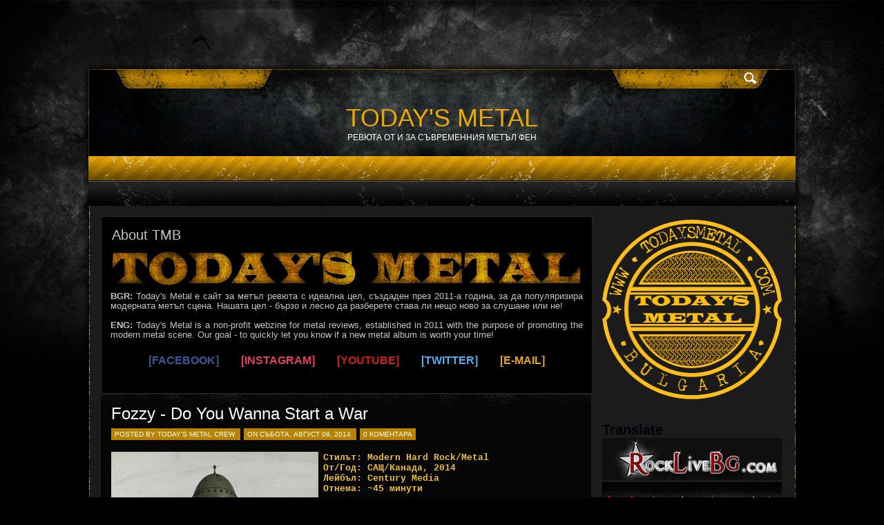

--- FILE ---
content_type: text/html; charset=UTF-8
request_url: https://www.todaysmetal.com/2014/08/fozzy-do-you-wanna-start-war.html
body_size: 22357
content:
<!DOCTYPE html>
<html dir='ltr' xmlns='http://www.w3.org/1999/xhtml' xmlns:b='http://www.google.com/2005/gml/b' xmlns:data='http://www.google.com/2005/gml/data' xmlns:expr='http://www.google.com/2005/gml/expr' xmlns:og='http://ogp.me/ns#'>
<head>
<link href='https://www.blogger.com/static/v1/widgets/55013136-widget_css_bundle.css' rel='stylesheet' type='text/css'/>
<script>cookieOptions = {"msg": "Този сайт използва бисквитки (cookies) не само за ядене, но и за да казва на Google, че се интересувате от метъл. С използването му вие се съгласявате с употребата на бисквитки."};</script>
<meta content='text/html; charset=UTF-8' http-equiv='Content-Type'/>
<meta content='blogger' name='generator'/>
<link href='https://www.todaysmetal.com/favicon.ico' rel='icon' type='image/x-icon'/>
<link href='https://www.todaysmetal.com/2014/08/fozzy-do-you-wanna-start-war.html' rel='canonical'/>
<link rel="alternate" type="application/atom+xml" title="TODAY&#39;S METAL - Atom" href="https://www.todaysmetal.com/feeds/posts/default" />
<link rel="alternate" type="application/rss+xml" title="TODAY&#39;S METAL - RSS" href="https://www.todaysmetal.com/feeds/posts/default?alt=rss" />
<link rel="service.post" type="application/atom+xml" title="TODAY&#39;S METAL - Atom" href="https://www.blogger.com/feeds/3090472852475218076/posts/default" />

<link rel="alternate" type="application/atom+xml" title="TODAY&#39;S METAL - Atom" href="https://www.todaysmetal.com/feeds/1790212425122898119/comments/default" />
<!--Can't find substitution for tag [blog.ieCssRetrofitLinks]-->
<link href='https://blogger.googleusercontent.com/img/b/R29vZ2xl/AVvXsEjYVd-Dmuq43qU0wslVzz2ZpTVa4Nq5oj7igbuj0fTiQay5gFlPgOnhb8N7kUJHabhVEkmZphPHyTErjevsNeGtRQlBdybji6ptNXXuBcO7juzraMgd-G3uw-tL8V8A0R55OEB3npaHWCQ/s1600/fozzydywsaw.jpg' rel='image_src'/>
<meta content='https://www.todaysmetal.com/2014/08/fozzy-do-you-wanna-start-war.html' property='og:url'/>
<meta content='Fozzy - Do You Wanna Start a War' property='og:title'/>
<meta content='   Стилът: Modern Hard Rock/Metal     От/Год : САЩ/Канада, 2014      Лейбъл: Century Media     Отнема: ~45 минути      FACEBOOK         Чудн...' property='og:description'/>
<meta content='https://blogger.googleusercontent.com/img/b/R29vZ2xl/AVvXsEjYVd-Dmuq43qU0wslVzz2ZpTVa4Nq5oj7igbuj0fTiQay5gFlPgOnhb8N7kUJHabhVEkmZphPHyTErjevsNeGtRQlBdybji6ptNXXuBcO7juzraMgd-G3uw-tL8V8A0R55OEB3npaHWCQ/w1200-h630-p-k-no-nu/fozzydywsaw.jpg' property='og:image'/>
<title>TODAY'S METAL: Fozzy - Do You Wanna Start a War</title>
<style id='page-skin-1' type='text/css'><!--
/*
<meta property="fb:pages" content="210072475695129" />
</head>
-----------------------------------------------
Theme Name: Gamepress: Today's Metal
Description: A free premium wordpress theme from Jinsona designs.
Author: Jinsona Designs
Author URI: www.web2feel.com
Template Name: Gamerpress: Today's Metal
Template URI: http://themecraft.net/2010/01/gamerpress-blogger-template
Version: 1.0
Converter: ThemeCraft.net
Converter URI: http://themecraft.net/
Gamerpress Blogger Template comes under a Creative Commons Attribution-Noncommercial-Share Alike 2.5 Malaysia License.
This means it is free to use on your blog, and you must keep the footer link intact, also as a respect to the designer and converter.
We sincerely need your respect to continue our free Blogger template production, thank you.
ThemeCraft.net
----------------------------------------------- */
/* Use this with templates/template-twocol.html */
#navbar-iframe{
height:0px;
visibility:hidden;
display:none;
}
html, body, div, span, applet, object, iframe,
h1, h2, h3, h4, h5, h6, p,
blockquote, pre, a, abbr, acronym, address, big,
cite, code, del, dfn, em, font, img,
ins, kbd, q, s, samp, small, strike, sub, sup, tt, var, dl, dt, dd, ol, ul, li,
fieldset, form, label, legend,
table, caption, tbody, tfoot, thead, tr, th, td,
center, u, b, i, marquee {
margin: 0px;
padding: 0px;
}
body {
margin:0 auto;
padding:100px 0px 0px 0px;
background:#010101 url(https://blogger.googleusercontent.com/img/b/R29vZ2xl/AVvXsEhxRoxRXQoqhWU_jhbewQwig7jtW-vMXY9prSMVtJTP35kVIbXL8RDo-pU2CQqTpXOMdmu2MYPDeXFZXBBNdMNWrevPdJIAd1XtbWHNz8MDGMnPY3SuipGhJ2Vvpy4R42gcMr6jmqDTCbG2/s1600/body.jpg) top center no-repeat;
font-family:Tahoma,Century gothic, Arial,Tahoma,sans-serif;
color:#000108;
font-size:13px;
}
img {
border:0;
margin: 0 0;
max-width: 100%; /* not working in IE6*/
}
a {
color:#e8a902;
text-decoration:none;
outline:none;
}
a:hover {
color:#bbb;
text-decoration:none
}
h1, h2, h3, h4, h5, h6 {
}
blockquote {
padding:10px 10px 10px 10px;
color:#444;
font-style: normal;
}
.clear {
clear:both;
}
table{
margin: 10px 0 10px;
}
table td, table th{
text-align: left;
padding: .4em .8em;
}
table th{
background: #ccc ;
color: #444;
text-transform: uppercase;
font-weight: normal;
}
table td{
background: #e4e4e4;
}
table tr.even td{
background: #eee;
}
table tr:hover td{
background: #FFF9DF;
}
img.centered  {
display: block;
margin-left: auto;
margin-right: auto;
margin-bottom: 10px;
padding: 0px;
}
img.alignnone {
padding: 5px 5px;
margin: 0px 0px 10px 0px;
display: inline;
background:#fff;
border: 1px solid #DDDDDD;
}
img.alignright {
padding: 5px 5px;
margin: 10px 0px 10px 10px;
display: inline;
background:#fff;
border: 1px solid #DDDDDD;
}
img.alignleft {
padding: 5px 5px;
margin: 10px 10px 10px 0px;
display: inline;
background:#fff;
border: 1px solid #DDDDDD;
}
.aligncenter {
display: block;
margin-left: auto;
margin-right: auto;
margin-bottom: 10px;
}
.alignright {
float: right;
margin: 0px 0px 10px 10px;
}
.alignleft {
float: left;
margin: 0px 10px 10px 0px;
}
.wp-caption {
border: 1px solid #DDDDDD;
text-align: center;
background-color: #ffffff;
padding: 4px 0px 5px 0px;
margin: 5px 5px ;
}
.wp-caption img {
margin: 0px 0px 5px 0px;
padding: 0px;
border: 0px;
}
.wp-caption p.wp-caption-text {
margin: 0px;
padding: 0px 0px 0px 0px;
font-size: 11px;
font-weight: normal;
line-height: 12px;
}
/* The Outer cover */
#wrapper {
width:1024px;
margin:0 auto;
}
#casing {
padding:0px 0px 10px 0px;
background:url(https://blogger.googleusercontent.com/img/b/R29vZ2xl/AVvXsEgQ6IJT2p3ODYcIKxh-C7UwjME_AUr7dnTRBrHnyJZkp28VQz3sK8Bh7oGHBqRyUk69CqRfexdyk2WtIr4dBdiG9lB8NQB4VrBXdmyzLtXgUadKOqMEwjaMpTYPM_EtR0hdTgbuCHGSzOUd/s1600/casing.png) repeat-y;
float:left;
width:1024px;
}
/* The Header */
#top {
height:126px;
margin:auto;
background:url(https://blogger.googleusercontent.com/img/b/R29vZ2xl/AVvXsEhvWvTCxYuxXb_SG0UjiLqxW1ME1tWJWWaBEq_nFQPT_sh_NSBAfuIkyQNz7YrkU605_VPqIV0cowdnwZl9KZjGHwmmnRGvrLjoghOZ1pmoiFXYE8Wat-GMVPBrbL1jljiVkMAgMzv5cnk/s1600/TMBHEADER.png) no-repeat ;
width:1024px;
position:relative;
}
.blogname {
width:1024px;
font-family:arial,Century gothic,Verdana,Tahoma,sans-serif;
margin:10px 0 0 0px;
height:60px;
text-align:center;
float:left;
}
.blogname h1  {
font-size:36px;
padding:0 0 0px 0;
font-weight:normal;
color:#fff;
}
.blogname h1  a:link, .blogname h1  a:visited{
display:block;
margin:10px 0 0 0px;
}
.blogname h1  a:hover {
color: #DCB20C;
}
.blogname h2 {
margin:0px 0px 0px 0px;
font-size:12px;
font-weight:normal;
color: #fff;
text-transform:uppercase;
}
/* The Search */
#search {
width:195px;
padding:2px 2px ;
float:right;
margin-right:0px;
height:26px;
margin-right:50px;
display:inline;
}
#search form {
margin: 0;
padding: 0;
}
#search fieldset {
margin: 0;
padding: 0;
border: none;
}
#search p {
margin: 0;
font-size: 85%;
}
#s {
width:160px;
margin:0px 0px 0px 0px;
padding: 4px 5px 5px 5px;
border:none;
font: normal 100% "Tahoma", Arial, Helvetica, sans-serif;
color:#fff;
float:left;
background:transparent;
display:inline;
}
input#searchsubmit{
float:left;
display:inline;
margin:0px 0px 0px 0px;
height:23px;
width:23px;
background:url(https://blogger.googleusercontent.com/img/b/R29vZ2xl/AVvXsEifpFFWr7BEuTbeJKdr8OuYCL2vkwwrbopcHcMWMpPXTyPLFnwz7blPVoN4m8f-T4ezuOWwLoYV3biPlLJ3hJxO74aCdthctG3CueNBfQKrJzZ9mrpHW5bokhaEAQRPhZp_33UmARplfjrp/s1600/sbutton.png) no-repeat;
color:#fff;
border:none;
}
/*  menu*/
#catmenucontainer{
height:36px;
display:block;
padding:0px 0 0px 0px;
font: 12px Tahoma,Century gothic,verdana,  sans-serif;
font-weight:normal;
text-transform:uppercase;
}
#catmenu{
margin: 0px;
padding: 0px 0px;
background:#252525 url(https://blogger.googleusercontent.com/img/b/R29vZ2xl/AVvXsEhyzJjGHZxWW6qpnL0gB_fsflYU-CDkygVjq4aGVjGhsOj_zMdI0hvP00bu1AeuYtE43xknmndM_p-voPlW77dd6FW7Ofh01YZPNPUXfzBEUBAJxuSrMwgPbSSkqFE8fhkjNzbCjDqNrZvo/s1600/menu2.png) repeat-x;
height:36px;
}
#catmenu ul {
float: left;
list-style: none;
margin: 0px;
padding: 0px;
}
#catmenu li {
float: left;
list-style: none;
margin: 0px;
padding: 0px;
}
#catmenu li a, #catmenu li a:link, #catmenu li a:visited {
color:#000;
display: block;
margin: 0px;
padding: 10px 10px 11px 10px;
}
#catmenu li a:hover, #catmenu li a:active {
background:#AA7501 url(https://blogger.googleusercontent.com/img/b/R29vZ2xl/AVvXsEicO-OOnMBdwV-OQb2pY1g_aEtICBQ1fWqUNeubvlR96z9tiqPV_cGS5OaE5GP8a-lbtAZNolzouwY22HyoiLS7zgJTsDBAPuPAXF1UMuVsn_dCuz9Kl8lUQTjbwt8X_M9bpxZ2d-cT-ySR/s1600/menua.png) repeat-x;
color: #000;
margin: 0px;
padding: 10px 10px 11px 10px;
text-decoration: none;
}
#catmenu li li a, #catmenu li li a:link, #catmenu li li a:visited {
background:#6F4900 ;
width: 150px;
color:#111;
font-family:Tahoma,century gothic,Georgia,  sans-serif;
font-weight: normal;
float: none;
margin: 0px;
padding: 9px 10px 10px 10px;
border-bottom: 1px solid #BD8302;
}
#catmenu li li a:hover, #catmenu li li a:active {
background:#8F6411;
color: #fff;
padding: 9px 10px 10px 10px;
}
#catmenu li ul {
z-index: 9999;
position: absolute;
left: -999em;
height: auto;
width: 170px;
margin: 0px;
padding: 0px;
}
#catmenu li li {
}
#catmenu li ul a {
width: 140px;
}
#catmenu li ul a:hover, #catmenu li ul a:active {
}
#catmenu li ul ul {
margin: -34px 0 0 170px;
}
#catmenu li:hover ul ul, #catmenu li:hover ul ul ul,
#catmenu li.sfhover1 ul ul, #catmenu li.sfhover1 ul ul ul {
left: -999em;
}
#catmenu li:hover ul, #catmenu li li:hover ul,
#catmenu li li li:hover ul, #catmenu li.sfhover ul,
#catmenu li li.sfhover1 ul, #catmenu li li li.sfhover1 ul {
left: auto;
}
#catmenu li:hover, #catmenu li.sfhover1 {
position: static;
}
/*Page menu*/
#foxmenucontainer{
height:36px;
display:block;
padding:0px 0 0px 0px;
font: 12px Tahoma,Century gothic,verdana,  sans-serif;
font-weight:normal;
text-transform:uppercase;
background:url(https://blogger.googleusercontent.com/img/b/R29vZ2xl/AVvXsEiZ0GhQvX0Jy0fl22i1OFiTgf2xlHJpYzBsYPvqfPUinlBwY1AMstyEOUuz3uMm_dilKCgpPMnX3tyg2wPuTBvqBrKYKdo4yaWaNQc2Vgc_2tB9e7KpoZka0fT95Gmem4E3-VAt7mHO-mEJ/s1600/catmen.png);
}
#menu{
margin: 0px;
padding: 0px;
width:1024px;
height:36px;
}
#menu ul {
float: left;
list-style: none;
margin: 0px;
padding: 0px;
}
#menu li {
float: left;
list-style: none;
margin: 0px;
padding: 0px;
}
#menu li a, #menu li a:link, #menu li a:visited {
color:#f8bf10;
display: block;
margin: 0px;
padding: 11px 10px 11px 10px;
}
#menu li a:hover, #menu li a:active {
color: #fff;
margin: 0px;
padding: 11px 10px 11px 10px;
text-decoration: none;
}
#menu li li a, #menu li li a:link, #menu li li a:visited {
background:#242424;
width: 150px;
color:#f8bf10;
font-weight: normal;
float: none;
margin: 0px;
padding: 8px 10px 8px 10px;
border-bottom: 1px solid #2e2e2e;
}
#menu li li a:hover, #menu li li a:active {
background: #111;
color: #fff;
padding: 8px 10px 8px 10px;
}
#menu li ul {
z-index: 9999;
position: absolute;
left: -999em;
height: auto;
width: 170px;
margin: 0px;
padding: 0px;
}
#menu li li {
}
#menu li ul a {
width: 140px;
}
#menu li ul a:hover, #menu li ul a:active {
}
#menu li ul ul {
margin: -31px 0 0 170px;
}
#menu li:hover ul ul, #menu li:hover ul ul ul,
#menu li.sfhover ul ul, #menu li.sfhover ul ul ul {
left: -999em;
}
#menu li:hover ul, #menu li li:hover ul,
#menu li li li:hover ul, #menu li.sfhover ul,
#menu li li.sfhover ul, #menu li li li.sfhover ul {
left: auto;
}
#menu li:hover, #menu li.sfhover {
position: static;
}
/* Main Content*/
#content {
float:left;
width: 725px;
height:100%;
padding:15px 0px 0px 18px;
display:inline;
overflow:hidden;
}
.title{
margin: 0 0 0 0px;
padding: 0px 0px 0px 0px;
}
.date {
font-size:10px;
font-family:Tahoma, century gothic,Arial,Verdana,Helvitica,sans-serif;
padding:0px 5px 0px 0px;
color:#ca680b;
text-transform: uppercase;
}
.author{
color:#fff;
padding:3px 5px 3px 5px;
background:#B98302;
margin-left:10px;
}
.clock{
color:#fff;
padding:3px 5px 3px 5px;
background:#B98302;
margin-left:5px;
}
.single {
width:700px;
margin: 0px 5px 20px 0px;
height:100%;
color:#666;
font: 13px Tahoma, century gothic,Arial,verdana, sans-serif;
background:#060606 url(https://blogger.googleusercontent.com/img/b/R29vZ2xl/AVvXsEgk9WyOh3QjZkaPD803yYnw66l0vebyDfS7gEF59upI08FPSMt8ptWSsvwq3uRyhGLAWrp0msf4YHYsG_Fjt73WVQp97d5pSt7MypD7I5iBLFLS2QVfiNXQuX0EKFJGc7kNT4Blaiomuu6l/s1600/title.png) top repeat-x;
padding:5px;
}
.single  h2 {
margin: 0px 0 0px 0;
padding: 10px 0px 10px 10px;
text-align: left;
font: 24px Georgia,Arial,century gothic,verdana, sans-serif;
font-weight:normal;
overflow:hidden;
}
.single  h2 a, .single  h2 a:link, .single  h2 a:visited  {
color:#fff;
background-color: transparent;
}
.single  h2 a:hover  {
color: #228fc4;
background-color: transparent;
}
.comm{
color:#fff;
padding:3px 5px 3px 5px;
background:#B98302;
margin-left:5px;
}
.comm a:link,
.comm a:visited {
color:#fff;
}
.comm a:hover{
color:#fff;
}
.singleinfo {
font:10px  Tahoma, Georgia, Arial,century gothic,verdana, sans-serif;
text-transform:uppercase;
color:#B98302;
padding:5px 0px;
}
.category{
padding:5px 0 5px 5px;
}
.category a:link,.category a:visited{
color:#F7DB18;
}
.category a:hover{
color:#fff;
}
.cover {
margin:0 0;
padding: 0px 10px ;
}
.entry {
margin:0 0;
padding: 0px 0px ;
}
.entry a:link,
.entry a:visited {
background-color: transparent;
}
.entry a:hover {
color:#fff;
background-color: transparent;
text-decoration: none;
}
.entry ul, .entry ol{
margin: .4em 0 1em;
line-height: 150%;
}
.entry ul li, .entry ol li{
list-style-position:outside;
margin-left: 1.6em;
}
.entry p{
margin:5px 0px;
padding:5px 0px;
line-height:22px;
}
/* right column */
.right{
float:right;
width:280px;
padding:15px 0px 0px 0;
display:inline;
overflow:hidden;
}
/* The Sidebar */
.sidebar{
float:left;
width:260px;
padding-bottom:10px;
font-size:12px;
font-family:Tahoma,Century gothic, Arial, sans-serif;
margin:10px 0px 0px 0px;
color:#444;
}
.sidebar .widget-content {
list-style-type: none;
margin:  0px 0 20px 0;
padding: 0px 5px 5px 10px;
background:#060606 ;
}
.sidebox li{
list-style-type: none;
margin: 0 ;
padding: 0;
}
.sidebox ul ul  {
list-style-type: none;
margin: 0;
padding: 0px 0px 10px 0px;
background-repeat:no-repeat;
}
.sidebox ul ul ul {
list-style-type: none;
margin: 0;
padding: 0;
border:0;
}
.sidebox ul ul ul ul {
list-style-type: none;
margin: 0;
padding: 0;
border:0;
}
.sidebar ul li {
list-style-type: none;
color:#f96108;
border-bottom:1px dotted #333;
text-decoration: none;
padding: 5px 0px 5px 0px;
display:block;
}
.sidebar ul li a:link, .sidebox ul li a:visited {
list-style-type: none;
height:100%;
line-height:18px;
clear: left;
width: 250px;
list-style-type: none;
}
.sidebar ul li a:hover {
list-style-type: none;
color: #F96108;
}
.sidebox p {
padding: 7px 10px;
margin:0;
}
.sidebox table {
width:100%;
text-align:center;
color:#f96108;
}
/* --- FOOTER --- */
#footer {
height:105px;
padding:10px 0 0 0px;
color:#f96108;
font-size:11px;
font-weight:normal;
letter-spacing:1px;
font-family: Tahoma,georgia,Century gothic,  Arial, sans-serif;
float:left;
width:100%;
background:url(https://blogger.googleusercontent.com/img/b/R29vZ2xl/AVvXsEgemifsRyp4TUrKYJCSCDg7OxREOlix9zNBvlaxKGz2VD-_081g160e_v8atN5hg4-a7dK_98-78mJNGZ3nDpYszVIhz0u9Ojbm1aU-nnZxAWL53Nx17DOaMDCP4y1h6hyuI-_rB8RdSxt3/s1600/footer.png) no-repeat;
}
#footer a:link , #footer a:visited{
color:#f96108;
}
#footer a:hover {
color:#fff;
}
.fleft{
float:left;
text-align:left;
margin-left:10px;
margin-top:40px;
line-height:16px;
}
.fright{
float:right;
text-align:right;
margin-right:10px;
margin-top:40px;
line-height:16px;
}
/* The Navigation */
#navigation{
margin:10px 0px 0px 0px;
padding:0px 5px 10px 0px;
width:700px;
}
/* The Attachment */
.contentCenter {
text-align:center;
}
/* The Page Title */
h2.pagetitle {
padding:10px 0px;
font-size:20px;
text-align:center;
color:#555;
font-family:Arial, Georgia,Century gothic,Helvetica, sans-serif;
}
h2.pagetitle a {
color:#507409;
}
#comment{
height:100%;
padding:0px 0px 0px 0px;
margin:0px 0px;
width:710px;
}
#comnums  h3{
padding:10px 0px;
margin:10px 0px 10px 0px;
font-size:26px;
font-weight:normal;
color:#888;
font-family:Georgia,Century gothic,Arial, Helvetica, sans-serif;
}
#respond{
height:100%;
padding:0px 5px;
margin:5px 0px 5px 5px;
background:#060606 url(https://blogger.googleusercontent.com/img/b/R29vZ2xl/AVvXsEgk9WyOh3QjZkaPD803yYnw66l0vebyDfS7gEF59upI08FPSMt8ptWSsvwq3uRyhGLAWrp0msf4YHYsG_Fjt73WVQp97d5pSt7MypD7I5iBLFLS2QVfiNXQuX0EKFJGc7kNT4Blaiomuu6l/s1600/title.png) top repeat-x;
}
#respond h3{
padding:10px 10px 5px 10px;
margin:5px 0px;
font-size:22px;
font-weight:normal;
color:#555;
font-family:Georgia,Century gothic,Arial, Helvetica, sans-serif;
}
#commentform {
padding:0px 10px 10px 10px;
margin:0px 0px 0px 0px;
color:#BFAFA7;
font-family:tahoma,Century gothic,Arial, Helvetica, sans-serif;
}
.cancel-comment-reply{
font-family:tahoma,Century gothic,Arial, Helvetica, sans-serif;
margin-left:10px;
padding:0px 0px;
}
#commentform p {
color:#777;
padding:5px 0px;
font-size:10px;
}
#commentform input {
background:#1a94b7 url(https://blogger.googleusercontent.com/img/b/R29vZ2xl/AVvXsEj8TNz9wnPcsWMVOJCzTPW-sKSoBI8dI9xGvEZ-zibjnyvZ4lxEqiEJvt8IidFb7bku35D_Me8fRwFriOnIBu1ed9jdJ4bA0MAFQ1hg1fdaC92w6rpXOq71oIn-qojDTSHvnQjv3bYbI0oi/s1600/field.png);
border:1px solid #ccc;
color:#ddd;
padding-left:10px;
}
#commentform textarea {
background:#1a94b7 url(https://blogger.googleusercontent.com/img/b/R29vZ2xl/AVvXsEj8TNz9wnPcsWMVOJCzTPW-sKSoBI8dI9xGvEZ-zibjnyvZ4lxEqiEJvt8IidFb7bku35D_Me8fRwFriOnIBu1ed9jdJ4bA0MAFQ1hg1fdaC92w6rpXOq71oIn-qojDTSHvnQjv3bYbI0oi/s1600/field.png);
border:1px solid #ddd;
color:#ccc;
width:95%;
padding:5px 5px;
}
.comments input#submit {
padding:2px 5px;
background:#1a94b7 url(https://blogger.googleusercontent.com/img/b/R29vZ2xl/AVvXsEi9QTgWhiHxpeNIVK5VSrOX0JctehWNxoHjGee-VsiwLDng20f4tiCmytVJ8fMlxf_1wkOhYrlDPE5gDdei4coMavEZUY1X9jgcLpJwozsRTLqalPVxywXwD1ODlVPHA9ryvjP6feo6BYy2/s1600/button.png) repeat-x;
border:1px solid #ccc;
border-radius: 5px;
-moz-border-radius: 5px;
-webkit-border-radius: 5px;
color:#fff;
font-family:tahoma,Century gothic,Arial, Helvetica, sans-serif;
}
ol.commentlist {
list-style:none;
margin:0;
padding:0;
text-indent:0;
}
.comment-body{
margin-left:80px;
padding:10px 10px;
background:#060606 url(https://blogger.googleusercontent.com/img/b/R29vZ2xl/AVvXsEgk9WyOh3QjZkaPD803yYnw66l0vebyDfS7gEF59upI08FPSMt8ptWSsvwq3uRyhGLAWrp0msf4YHYsG_Fjt73WVQp97d5pSt7MypD7I5iBLFLS2QVfiNXQuX0EKFJGc7kNT4Blaiomuu6l/s1600/title.png) top repeat-x;
}
ol.commentlist li {
margin:20px 0 20px 0px;
padding:5px 0px 5px 0px;
position:relative;
}
ol.commentlist li div.comment-author {
padding:0 10px 0 0;
color:#C00808;
}
ol.commentlist li div.vcard {
font:10px Tahoma, helvetica,arial,sans-serif;
text-transform:uppercase;
color:#fff;
position: absolute;
top:5px;
left:0px;
height:100px;
}
ol.commentlist li span.says  {
display:none;
}
ol.commentlist li div.vcard cite.fn {
font-style:normal;
position: absolute;
width:70px;
text-align:center;
background:#000;
padding:2px 0px;
top:75px;
left:0px;
}
ol.commentlist li div.vcard cite.fn a:link {
color:#fff;
}
ol.commentlist li div.vcard img.avatar {
border:5px solid #000;
margin:0px;
padding: 0px;
}
.commentlist .avatar-image-container img {
background:url(https://blogger.googleusercontent.com/img/b/R29vZ2xl/AVvXsEjYq2dKE7ZJqtGaO7Up9ed_WvudAoIdE3hCxq67ylhsoCLy34_MlRHatcc6Jaqy6rM6aCZt4pTR1UVy7dVPozIeSvCoEuwd7b4D3dpbVqK6RZKGL5qXihcQlx2w9-sVcylAt8srwiTpzpE/s1600/profile-image_60x60.png);
width:60px;
height:60px;
border:5px solid #000;
margin:0px;
padding: 0px;
}
ol.commentlist li div.comment-meta {
display:none;
}
ol.commentlist li p {
font:normal 12px Tahoma, helvetica,arial,sans-serif;
margin:0 0 1em;
line-height:22px;
color:#666;
padding:5px 5px;
}
ol.commentlist li ul {
font:normal 12px/1.4 helvetica,arial,sans-serif;
list-style:square;
margin:0 0 1em;
padding:0;
text-indent:0;
}
ol.commentlist li div.reply {
font:10px Tahoma, helvetica,arial,sans-serif;
text-transform:uppercase;
padding:0px 0px;
text-align:right;
margin:0px 5px 5px 0px;
}
ol.commentlist li div.reply a {
color:#fff;
text-decoration:none;
text-transform:uppercase;
padding:3px 10px;
border:1px solid #ccc;
background:#1a94b7 url(https://blogger.googleusercontent.com/img/b/R29vZ2xl/AVvXsEi9QTgWhiHxpeNIVK5VSrOX0JctehWNxoHjGee-VsiwLDng20f4tiCmytVJ8fMlxf_1wkOhYrlDPE5gDdei4coMavEZUY1X9jgcLpJwozsRTLqalPVxywXwD1ODlVPHA9ryvjP6feo6BYy2/s1600/button.png) repeat-x;
border-radius: 5px;
-moz-border-radius: 5px;
-webkit-border-radius: 5px;
}
ol.commentlist li ul.children {
list-style:none;
margin:1em 0 0;
text-indent:0;
}
ol.commentlist li ul.children li.depth-2 {
margin:0 0 0px 90px;
}
ol.commentlist li ul.children li.depth-3 {
margin:0 0 0px 90px;
}
ol.commentlist li ul.children li.depth-4 {
margin:0 0 0px 90px;
}
ol.commentlist li.even {
}
ol.commentlist li.odd {
}
ol.commentlist li.pingback div.vcard {
padding:0 0px 0 0;
color:#C00808;
}
ol.pinglist {
list-style:none;
margin:0;
padding:0;
text-indent:0;
}
ol.pinglist .comment-body{
margin:0px 0px;
padding:10px 10px;
background:#060606 url(https://blogger.googleusercontent.com/img/b/R29vZ2xl/AVvXsEgk9WyOh3QjZkaPD803yYnw66l0vebyDfS7gEF59upI08FPSMt8ptWSsvwq3uRyhGLAWrp0msf4YHYsG_Fjt73WVQp97d5pSt7MypD7I5iBLFLS2QVfiNXQuX0EKFJGc7kNT4Blaiomuu6l/s1600/title.png) top repeat-x;
}
ol.pinglist li {
margin:10px 0 10px 0px;
padding:10px 0px 10px 0px;
position:relative;
}
ol.pinglist li div.vcard {
font-weight:bold;
color:#fff;
}
ol.pinglist li span.says  {
display:none;
}
ol.pinglist li div.vcard cite.fn {
}
ol.pinglist li div.vcard cite.fn a:link {
color:#fff;
}
ol.pinglist li div.comment-meta {
padding:5px 0px;
}
ol.pinglist li p {
font:normal 12px Tahoma, helvetica,arial,sans-serif;
margin:0 0 1em;
line-height:18px;
color:#464646;
padding:5px 5px;
}
ol.pinglist li ul {
font:normal 12px/1.4 helvetica,arial,sans-serif;
list-style:square;
margin:0 0 1em;
padding:0;
text-indent:0;
}
ol.pinglist li div.reply {
display:none;
}
.widebanner{
height:60px;
width:710px;
margin-top:10px;
padding:10px 0px;
background:url(https://blogger.googleusercontent.com/img/b/R29vZ2xl/AVvXsEh95AzzZyltGaOqyVBvfo8u-FMCxg6dzSeK5S7DjcgI6AyANDXFDLsIeyKGb3Nx9v4tLhZdQ5vbbDzFyE0b3OIyX3toKk3UqPpIb1B_3EkC3GDO_iwi6bfqXEZUwTH5Hv9p0asFEGrWkYkc/s1600/ad1.jpg) repeat-x;
text-align:center;
}
.title{
margin: 0 0 0 0px;
padding: 0px 0px 0px 0px;
}
.boximage{
position:relative;
width:325px;
height:150px;
}
.boximage img{
border:1px solid #d29903;
}
.boxtitle{
position:absolute;
bottom:0px;
left:1px;
padding:10px 10px;
background:url(https://blogger.googleusercontent.com/img/b/R29vZ2xl/AVvXsEj22TrVwrVCdJh0wYa9EBk2peGOnrElYcHclOZP0lzL9lv7IQAi1VCvUgSWe348zrZyq_yWbHVE0PwZpbwobEyCePFeCypn82JNa6cVLmZcWNgYVdWx6GAqTctARbK-GrhlRe2wnvRwYZ82/s1600/trans.png) ;
width:305px;
}
.boxtitle h2{
font-size: 16px ;
}
.boximage h2 a, .boximage h2 a:link, .boximage h2 a:visited  {
color:#fff;
background-color: transparent;
}
.boximage h2 a:hover  {
color: #228fc4;
background-color: transparent;
}
.box {
width:350px;
margin: 10px 10px 5px 0px;
height:100%;
color:#666;
font: 13px Tahoma, century gothic,Arial,verdana, sans-serif;
float:left;
background:#060606;
}
.boxcover{
padding:10px;
}
.boxinfo{
width:350px;
height:50px;
background:url(https://blogger.googleusercontent.com/img/b/R29vZ2xl/AVvXsEj22TrVwrVCdJh0wYa9EBk2peGOnrElYcHclOZP0lzL9lv7IQAi1VCvUgSWe348zrZyq_yWbHVE0PwZpbwobEyCePFeCypn82JNa6cVLmZcWNgYVdWx6GAqTctARbK-GrhlRe2wnvRwYZ82/s1600/boxinf.png) no-repeat;
overflow:hidden;
position:relative;
}
.boxmore{
float:left;
width:200px;
margin:5px 0px 5px 10px;
display:inline;
}
.boxauthor{
float:left;
width:200px;
margin:10px 0px 5px 10px;
color:#fff;
display:inline;
}
.boxcoms{
top:12px;
right:10px;
font-size:40px;
position:absolute;
}
.boxcoms a:link, .boxcoms a:hover,.boxcoms a:visited{
color:#fff;
}
.videopost{
margin-bottom:10px;
}
.videopost embed{
width:260px;
height:200px;
}
#slidearea{
height: 255px;
overflow: hidden;
position: relative;
width:710px;
background:#000;
border:1px solid #272727;
}
#gallerycover{
overflow: hidden;
margin:0px 0px;
}
.mygallery{
overflow: hidden;
position:relative;
}
#slidearea img{
float:left;
background:#515252;
border:1px solid #d29903;
margin:5px 0px 5px 15px;
}
.mytext{
position:relative;
margin:0px 0px;
height:220px;
width:710px;
float:left;
display:inline;
line-height:20px;
color:#c4c4c4;
font-family: Tahoma,Georgia,century gothic,Verdana, sans-serif;
}
.mytext ul li{
height:200px;
}
.mytext a:link, .mytext  a:visited {
color:#fff;
}
.mytext h2 {
font: 20px Georgia,century gothic,Verdana, sans-serif;
margin:15px 0px 5px 15px;
font-weight:normal;
height:24px;
overflow:hidden;
}
.mytext p {
width:340px;
margin:0px 0px 5px 10px;
color:#6f6f6f;
float:left;
}
.mytext h2 a:link, .mytext h2 a:visited {
color:#fff;
}
.slnav{
padding:0px 0px;
background:url(https://blogger.googleusercontent.com/img/b/R29vZ2xl/AVvXsEjqsWI-5C1oHs5VLWStuy70Q0dXq7_dguqXeFX82NcxGj26gw_kS6GPPVN990KHtcgIHafgm2XhJYcTXD5UCt3ARrMthpj2KrKkqh8EoWUdMiu1RGKlULHrJNAqFwdklJpSR-NrkGL3eu9-/s1600/slnav.png) no-repeat;
height:35px
}
.sprev{
float:left;
width:23px;
height:27px;
margin:3px 0px 0px 3px;
z-index:200;
margin-left:5px;
background:url(https://blogger.googleusercontent.com/img/b/R29vZ2xl/AVvXsEhvGPqPUNalNQ1_7QfhQrmYNsytix0fPW-3biRMzWlnUutV1qnXCrsPEB95ARYH9QN0gRP_oUBs8yVVtcQdQvX7Z19c8z1v6HQxzCy-sNrghCQUkX8fZ-S_WekRTmyG-rFDoiYHTa4MnaMq/s1600/prev.png);
}
.snext{
float:right;
width:23px;
height:27px;
margin:3px 3px 0px 0px;
z-index:200;
background:url(https://blogger.googleusercontent.com/img/b/R29vZ2xl/AVvXsEg0v-axmhOSrO7c0Bvi-Qgcc4wuYQ9tRF7Ck2Wsavp2BRcSslnBFHWk-jQCATWNPfwG2NUbY0J5dzxvKjWdGdRxFGFkGv6deybO2GzSLv_pil8405RwOLMbGBs_PmxM6HKodjUW2mlv7HVf/s1600/nxt.png);
display:block;
}
.sidebar h2{
width:260px;
color:#eee;
font-size:18px;
background:url(https://blogger.googleusercontent.com/img/b/R29vZ2xl/AVvXsEg0NB4JnDqmIkn8PKiMhxG4NwK6HFaMBPrVlda05UvEGKs0Ll7HnXx-awqBmYHrgBtL_NZ20CMF-mr3XeC2NO8_dywz93Dq8SmsWu_tFohLtscg9NMKogjqJP2HAMa_9pzskYbdRD9t4_Wr/s1600/side.png);
text-align:center;
padding-top: 5px;
height:28px;
}
.squarebannerh {
width:260px;
height:58px;
position:relative;
}
.squarebanner {
width:260px;
padding:5px 0px;
}
.squarebanner ul{
list-style-type:none;
margin: 0px 0px 0px 0px;
padding: 0px 0px;
width:260px;
overflow:hidden;
}
.squarebanner ul li{
list-style-type:none;
margin: 5px 2px 0px 2px;
float:left;
display:inline;
}
.jinslist{
background:#050505;
padding:5px;
width:250px;
margin:3px 0px;
height:60px;
}
.jinslist img{
float:left;
margin-right:10px;
}
.poplink{
font-size:14px;
}
.jinmeta{
color:#fff;
font-size:10px;
text-transform:uppercase;
}
.widgets {
width:264px;
overflow:hidden;
margin:5px 5px 10px 10px;
padding:0px 0px 0px 0px;
background:#fff;
border:1px solid #CBD2D8;
}
.widgets a {
color: #222;
text-decoration: none;
}
.widgets a:hover {
color: #009;
text-decoration: underline;
}
ul.tabnav{
padding:4px 0px 0px 0px;
height:27px;
margin:0px 0px;
background:#fff;
}
.tabnav li {
display: inline;
list-style: none;
float:left;
text-align:center;
margin-right:5px;
margin-left:5px;
}
.tabnav li a {
text-decoration: none;
text-transform: uppercase;
font-weight: normal;
padding: 6px 9px;
width:60px;
font-weight:normal;
font: 12px tahoma, helvetica,arial,sans-serif;
color: #5BA8EE;
text-decoration: none;
display:block;
background:#0B5C86;
}
.tabnav li a:hover, .tabnav li a:active, .tabnav li.ui-tabs-selected a {
text-decoration:none;
background: #2CA0D9;
color: #fff;
}
.tabdiv {
padding: 5px 5px 5px 5px;
font-family:Tahoma,Century gothic, Arial, sans-serif;
background:#fff;
}
.tabdiv a:link,.tabdiv  a:visited {
color:#333;
}
.tabdiv a:hover{
color: #2676A1;
}
.tabdiv ul{
list-style-type:none;
margin:0px 0px;
padding:0px 0px;
}
.tabdiv ul li{
height:100%;
line-height:28px;
padding: 0px 0px 0px 0px;
color:#333;
}
.tabdiv li a:link,.tabdiv li a:visited{
display:block;
margin-left:5px;
overflow:hidden;
line-height:24px;
padding:2px 5px ;
margin:2px 0px;
color:#6F6B53;
font-size:13px;
border-bottom:1px dotted #aaa;
}
.tabdiv li a:hover {
color: #228fc4;
text-decoration:none;
}
.ui-tabs-hide {
display: none;
}
.reactions-label-cell {
line-height: 1.6em;
}
h3#respond_title {
font-size:26px;
font-weight:normal;
color:#888;
font-family:Georgia,Century gothic,Arial, Helvetica, sans-serif;
padding:10px 0px;
margin:10px 0px 10px 0px;
}
.comment-form{
margin:25px 0px 0px 0px;
max-width:735px !important;
width:735px !important;
}
h4.backlinks{
font-size:26px;
font-weight:normal;
color:#888;
font-family:Georgia,Century gothic,Arial, Helvetica, sans-serif;
margin:0 0 15px 0;
}
a.comment-link {
font-size:13px;
margin: 0px 0 0px 0px;
}
a.blog-pager-newer-link{
float: left;
}
a.blog-pager-older-link{
float: right;
padding: 0 15px 0 0;
}
a.home-link{
}
#blog-pager{
text-align:center;
padding: 25px 0 25px 0;
}
.feed-links{
color: #E8A902;
}
.feed-links a:hover{
}
.feed-link{
color: #E8A902;
}
.feed-link a:hover{
}
#backlinks-container{
}

--></style>
<script language='javascript'>
function doClear(theText){
 if (theText.value == theText.defaultValue){
         theText.value = ''
 }
}
</script>
<!--[if lte IE 7]> <style type='text/css' media='screen'> </style> <![endif]-->
<script type='text/javascript'>

  var _gaq = _gaq || [];
  _gaq.push(['_setAccount', 'UA-34396900-1']);
  _gaq.push(['_trackPageview']);

  (function() {
    var ga = document.createElement('script'); ga.type = 'text/javascript'; ga.async = true;
    ga.src = ('https:' == document.location.protocol ? 'https://ssl' : 'http://www') + '.google-analytics.com/ga.js';
    var s = document.getElementsByTagName('script')[0]; s.parentNode.insertBefore(ga, s);
  })();

</script>
<!-- BEGIN Open Graph tags -->
<meta content='' name='description' property='og:description'/>
<meta content='TODAY&#39;S METAL: Fozzy - Do You Wanna Start a War' name='keywords'/>
<meta content='article' property='og:type'/>
<meta content='http://www.todaysmetal.com' property='article:author'/>
<meta content='https://www.todaysmetal.com/2014/08/fozzy-do-you-wanna-start-war.html' property='og:url'/>
<meta content='Fozzy - Do You Wanna Start a War' property='og:title'/>
<meta content='https://blogger.googleusercontent.com/img/b/R29vZ2xl/AVvXsEjYVd-Dmuq43qU0wslVzz2ZpTVa4Nq5oj7igbuj0fTiQay5gFlPgOnhb8N7kUJHabhVEkmZphPHyTErjevsNeGtRQlBdybji6ptNXXuBcO7juzraMgd-G3uw-tL8V8A0R55OEB3npaHWCQ/s72-c/fozzydywsaw.jpg' property='og:image'/>
<meta content='en_US' property='og:locale'/>
<!-- END Open Graph tags -->
<link href='https://blogger.googleusercontent.com/img/b/R29vZ2xl/AVvXsEgjwQRWrMWonyZCS7N5nx0JhLJbgmkDyl3ktnO5CTsqUSedfvaRdYhSJgxVTrm85gEcrW-Jg_0kKUwQdPzG7kTygbMtqRB45zdYGTnawJ-pBq_hOWtp-wjXSIR9DgPQGrcbV7YBLyYetLg/s1600/tmb-favicon.ico' rel='icon' type='image/png'/>
<link href='https://www.blogger.com/dyn-css/authorization.css?targetBlogID=3090472852475218076&amp;zx=2cfd3a9c-3410-44ba-97fa-6e294b5a4358' media='none' onload='if(media!=&#39;all&#39;)media=&#39;all&#39;' rel='stylesheet'/><noscript><link href='https://www.blogger.com/dyn-css/authorization.css?targetBlogID=3090472852475218076&amp;zx=2cfd3a9c-3410-44ba-97fa-6e294b5a4358' rel='stylesheet'/></noscript>
<meta name='google-adsense-platform-account' content='ca-host-pub-1556223355139109'/>
<meta name='google-adsense-platform-domain' content='blogspot.com'/>

<!-- data-ad-client=ca-pub-7380295959704108 -->

<link rel="stylesheet" href="https://fonts.googleapis.com/css2?display=swap&family=Roboto&family=Special+Elite&family=Roboto+Slab&family=Roboto+Condensed&family=Roboto+Mono"></head>
<body>
<div class='navbar section' id='navbar'><div class='widget Navbar' data-version='1' id='Navbar1'><script type="text/javascript">
    function setAttributeOnload(object, attribute, val) {
      if(window.addEventListener) {
        window.addEventListener('load',
          function(){ object[attribute] = val; }, false);
      } else {
        window.attachEvent('onload', function(){ object[attribute] = val; });
      }
    }
  </script>
<div id="navbar-iframe-container"></div>
<script type="text/javascript" src="https://apis.google.com/js/platform.js"></script>
<script type="text/javascript">
      gapi.load("gapi.iframes:gapi.iframes.style.bubble", function() {
        if (gapi.iframes && gapi.iframes.getContext) {
          gapi.iframes.getContext().openChild({
              url: 'https://www.blogger.com/navbar/3090472852475218076?po\x3d1790212425122898119\x26origin\x3dhttps://www.todaysmetal.com',
              where: document.getElementById("navbar-iframe-container"),
              id: "navbar-iframe"
          });
        }
      });
    </script><script type="text/javascript">
(function() {
var script = document.createElement('script');
script.type = 'text/javascript';
script.src = '//pagead2.googlesyndication.com/pagead/js/google_top_exp.js';
var head = document.getElementsByTagName('head')[0];
if (head) {
head.appendChild(script);
}})();
</script>
</div></div>
<!-- Wrapper -->
<div id='wrapper'>
<div id='top'>
<!-- Search -->
<div id='search'>
<form action='/search' id='searchform' method='get'>
<input id='s' name='q' type='text' value=''/>
<input id='searchsubmit' type='submit' value=''/>
</form>
</div>
<!-- Search -->
<!-- skip links for text browsers -->
<span id='skiplinks' style='display:none;'>
<a href='#main'>skip to main </a> |
      <a href='#sidebar'>skip to sidebar</a>
</span>
<!-- Blog Name -->
<div class='blogname'>
<div class='blogname1 section' id='blogname1'><div class='widget Header' data-version='1' id='Header1'>
<h1>
<a href='https://www.todaysmetal.com/'>TODAY'S METAL</a>
</h1>
<h2>Ревюта от и за съвременния метъл фен</h2>
</div></div>
</div>
<!-- /Blog Name -->
</div>
<div class='clear'></div>
<div id='catmenucontainer'>
<!-- Top Navigation Menu -->
<div id='catmenu'>
<div class='mainmenu1 no-items section' id='mainmenu1'>
</div>
</div>
</div>
<!-- /Top Navigation Menu -->
<!-- Navigation Menu -->
<div id='foxmenucontainer'>
<div id='menu'>
<div class='mainmenu2 no-items section' id='mainmenu2'>
</div>
</div>
</div>
<!-- /Navigation Menu -->
<!-- Body -->
<div id='casing'>
<!-- Content -->
<div id='content'>
<!-- Welcome Message -->
<div id='slidearea'>
<div id='gallerycover'>
<div class='mygallery'>
<div class='mygallery1 section' id='mygallery1'><div class='widget HTML' data-version='1' id='HTML99'>
<div class='widget-content'>
<ul>
<li>
<div class='mytext'>
<h2>About TMB</h2>
<img src="https://blogger.googleusercontent.com/img/b/R29vZ2xl/AVvXsEiLpcaSBAU5TuK4nDCd6j0wYpwGi_f0EA6o4-q01Kq4ik-lmai5cUDAAMkQTjSrJJKmhNgZu8M5c_aYYwimJnS8rEwhnpVE3B3Kkg3kRM3zKkFpP6jV4f4sVp6LhGlul8eO9oiYh84gz0I/s1600/TMB-COVER-1.png" style="border: 0; margin-bottom: 0.5em"/>

<div style="line-height: 14.5px; text-align: justify; margin-left: 1em; margin-right: 1em;"><b>BGR:</b> Today's Metal е сайт за метъл ревюта с идеална цел, създаден през 2011-а година, за да популяризира модерната метъл сцена. Нашата цел - бързо и лесно да разберете става ли нещо ново за слушане или не!
<br /><br />
<b>ENG:</b> Today's Metal is a non-profit webzine for metal reviews, established in 2011 with the purpose of promoting the modern metal scene. Our goal - to quickly let you know if a new metal album is worth your time!</div>
<br />
<center><font size="3"><b><a target="_blank" href="https://www.facebook.com/todaysmetal"><font color="#3b5998">[FACEBOOK]</font></a>
&nbsp;&nbsp;&nbsp;&nbsp;&nbsp;&nbsp;
<a target="_blank" href="https://www.instagram.com/todaysmetalbg/"><font color="#e4405f">[INSTAGRAM]</font></a> &nbsp;&nbsp;&nbsp;&nbsp;&nbsp;&nbsp;
<a target="_blank" href="https://www.youtube.com/user/Todaysmetal"><font color="#cd201f">[YOUTUBE]</font></a> &nbsp;&nbsp;&nbsp;&nbsp;&nbsp;&nbsp;
<a target="_blank" href="https://twitter.com/todaysmetal"><font color="#55acee">[TWITTER]</font></a> &nbsp;&nbsp;&nbsp;&nbsp;&nbsp;&nbsp;
<a href="mailto:management@todaysmetal.com"><font color="#e8a90a">[E-MAIL]</font></a>
</b></font></center>
</div>
</li>
</ul>
</div>
</div></div>
<div class='clear'></div>
</div>
</div>
</div>
<!-- /Welcome Message -->
<div id='crosscol-wrapper' style='text-align:center'>
<div class='crosscol no-items section' id='crosscol'></div>
</div>
<div class='main section' id='main'><div class='widget Blog' data-version='1' id='Blog1'>
<div class='blog-posts hfeed'>
<!--Can't find substitution for tag [adStart]-->
<div class='single' id='post'>
<a name='1790212425122898119'></a>
<div class='title'>
<h2>
<a href='https://www.todaysmetal.com/2014/08/fozzy-do-you-wanna-start-war.html'>Fozzy - Do You Wanna Start a War</a>
</h2>
<div class='date'>
<span class='author'>
	    Posted by
	    Today&#39;s Metal Crew
</span>
<span class='clock'>
	    On
		
събота, август 09, 2014
</span>
<span class='comm'>
<a href='https://www.blogger.com/comment/fullpage/post/3090472852475218076/1790212425122898119' onclick='javascript:window.open(this.href, "bloggerPopup", "toolbar=0,location=0,statusbar=1,menubar=0,scrollbars=yes,width=640,height=500"); return false;'>
0
коментара
</a>
</span>
</div>
</div>
<div class='post-header-line-1'></div>
<div class='cover'>
<div class='entry'>
<p>
</p>
<div style="background-color: #060606; text-align: left;">
<div class="separator" style="clear: both; text-align: center;">
<a href="https://blogger.googleusercontent.com/img/b/R29vZ2xl/AVvXsEjYVd-Dmuq43qU0wslVzz2ZpTVa4Nq5oj7igbuj0fTiQay5gFlPgOnhb8N7kUJHabhVEkmZphPHyTErjevsNeGtRQlBdybji6ptNXXuBcO7juzraMgd-G3uw-tL8V8A0R55OEB3npaHWCQ/s1600/fozzydywsaw.jpg" imageanchor="1" style="clear: left; float: left; margin-bottom: 0em; margin-right: 0.5em;"><img border="0" height="300" src="https://blogger.googleusercontent.com/img/b/R29vZ2xl/AVvXsEjYVd-Dmuq43qU0wslVzz2ZpTVa4Nq5oj7igbuj0fTiQay5gFlPgOnhb8N7kUJHabhVEkmZphPHyTErjevsNeGtRQlBdybji6ptNXXuBcO7juzraMgd-G3uw-tL8V8A0R55OEB3npaHWCQ/s1600/fozzydywsaw.jpg" width="300" /></a></div>
<span style="color: #f1c232; font-family: 'Courier New',Courier,monospace; font-size: small; margin-top: 0px;"><b>Стилът: Modern Hard Rock/Metal</b></span><br />
<div style="color: #cccccc; font-family: &quot;Courier New&quot;,Courier,monospace; line-height: 15px;">
<div style="color: #f1c232;">
<div style="margin-bottom: 0px; margin-left: 0px; margin-right: 0px; margin-top: 0px;">
<span style="font-size: small;"><b>От/Год</b></span><span style="font-size: small;"><b>: САЩ/Канада, 2014</b></span></div>
</div>
</div>
<div style="color: #f1c232; font-family: 'Courier New', Courier; line-height: 15px;">
<div style="margin-bottom: 0px; margin-left: 0px; margin-right: 0px; margin-top: 0px;">
<span style="font-size: small;"><b>Лейбъл: Century Media</b></span></div>
</div>
<div>
<div style="color: #f1c232; font-family: 'Courier New', Courier; line-height: 16px; margin-bottom: 0px; margin-left: 0px; margin-right: 0px; margin-top: 0px;">
<span style="font-size: small;"><b style="font-family: 'Courier New', Courier, monospace;">Отнема: ~45 минути</b></span><b><span style="line-height: 14px;"><span style="color: #3b5998;">&nbsp;</span></span></b><br />
<br />
<div style="font-family: Verdana,sans-serif; line-height: 13px; margin: 0px;">
<a href="https://www.facebook.com/FozzyRock" target="_blank"><b><span style="line-height: 14px;"><span style="color: #3b5998;">FACEBOOK</span></span></b></a></div>
</div>
</div>
<div style="background-color: #060606; line-height: 15px; text-align: justify;">
<div style="margin-bottom: 0px; margin-left: 0px; margin-right: 0px; margin-top: 0px;">
<div style="margin-bottom: 0px; margin-left: 0px; margin-right: 0px; margin-top: 0px;">
<div style="font-family: Arial, Helvetica, sans-serif; margin-bottom: 0px; margin-left: 0px; margin-right: 0px; margin-top: 0px;">
<br />
<span style="color: #cccccc;">Чудно как Крис Джерико намира време да прави всичко, което прави. Да си кечист в WWE означава да си почти постоянно ангажиран с тренировки, мачове, предавания, път, PPV-та, турнета и интервюта. Y2J обаче някак намира време и за това, и за нова книга, и за нова музика с Fozzy.<br /><br />"Sin &amp; Bones" бе най-добрият албум на Fozzy досега, тъй като с него те избягаха максимално далеч от клишетата и сянката на Ozzy, от когото очевидно бяха повлияни доста от песните в предшните албуми на бандата. "Do You Wanna Start a War" обаче ни връща именно към по-ранните творби на Fozzy. Албумът е по-рокаджийски настроен и не особено тежък, като най-хубавите парчета в него са събрани в началото и края на творбата. Откриващата "<a href="https://www.youtube.com/watch?v=-RRCM228C0c" target="_blank"><b>Do You Wanna Start a War</b></a>" разкуфява подобаващо с тежък рок, "Bad Tattoo" удря с мачкащ насечен риф, а "<a href="https://www.youtube.com/watch?v=VJso7XYphb4" target="_blank"><b>Lights Go Out</b></a>" играе ролята на големия радио хит. И след тях Fozzy сякаш се отпускат и пълнят остатъка от албума с не толкова лоши, но очевидно компромисни парчета. "Brides of Fire" връща надеждите с тежък риф и първите крясъци в албума, но рифът по някое време започва да се повтаря прекалено много и към поомръзва. Насечената "<a href="https://www.youtube.com/watch?v=A9aKjbRIJ_k" target="_blank"><b>One Crazed Anarchist</b></a>" също показва потенциал, но скучният ѝ припев леко убива ентусиазмa от хубавия куплет, докато "Tonite" носи свеж дух, но е прекалено лека. Кавърът на "SOS" на ABBA пък се включва добре точно преди края и вдига настроението, а "Witchery" закрива албума добре, макар също да звучи като песен с ненапълно развит потенциал. <br /><br />С две думи, Fozzy винаги са били свежа и интересна банда и може би затова очаквах "Do You Wanna Start a War" да не звучи чак толкова... обикновено. Силното начало и приличният край го спасяват като цяло, но средната му част е прекалено скучна и лесно забравима, за да си заслужава слушането от край до край. Така се появява и странният феномен, в който парчетата в дадения албум не са откровено лоши, но въпреки това са скучни. Явно това се случва, когато група с опит и много професионално отношение към музиката направи албум с много компромиси в креативно отношение. Fozzy могат и повече и го доказаха в "Sin &amp; Bones". Там обаче, за разлика от този албум, имаше купища добри идеи и много внимание към детайлите.  </span><br />
<br /></div>
</div>
</div>
</div>
<div style="background-color: #060606; line-height: 15px; text-align: left;">
<div>
<div style="margin-bottom: 0px; margin-left: 0px; margin-right: 0px; margin-top: 0px;">
<div style="color: lime;">
<div style="margin-bottom: 0px; margin-left: 0px; margin-right: 0px; margin-top: 0px;">
<span style="font-family: 'Courier New',Courier,monospace; font-size: 21px;"><u><b>+ + + + +</b></u></span></div>
</div>
<div style="font-family: Arial, Helvetica, sans-serif;">
<div style="margin-bottom: 0px; margin-left: 0px; margin-right: 0px; margin-top: 4px;">
<div style="color: lime;">
<span style="color: #cccccc;"><span style="font-size: small;">Дали ще говори на противниците си на ринга или ще пее в Fozzy - Джерико е страшен на микрофона!</span></span><br />
<span style="color: #cccccc;"><span style="font-size: small;">Мелодичен, разнообразен и свеж албум - както винаги се случва при Fozzy.</span></span><br />
<span style="color: #cccccc;"><span style="font-size: small;">На тази група много ѝ отиват тежки, агресивни и насечени рифове...</span></span><br />
<br />
<u style="color: red; font-family: 'Courier New', Courier, monospace;"><b><span style="font-size: 21px;">- - - - -</span></b></u></div>
</div>
</div>
</div>
</div>
</div>
<div style="background-color: #060606; font-family: Arial, Helvetica, sans-serif; text-align: left;">
<div style="margin-bottom: 0px; margin-left: 0px; margin-right: 0px; margin-top: 0px;">
<div style="margin-bottom: 0px; margin-left: 0px; margin-right: 0px; margin-top: 0px;">
<div style="color: red;">
<div style="margin-bottom: 0px; margin-left: 0px; margin-right: 0px; margin-top: 0px;">
<span style="color: #cccccc;"><span style="font-size: small;">... но няма достатъчно такива в албума.</span></span><br />
<span style="color: #cccccc;"><span style="font-size: small;">Скучновата и лесно забравима средна част.</span></span><br />
<span style="color: #cccccc;"><span style="font-size: small;">Някои прекалено леки парчета.</span></span><br />
<span style="color: #cccccc;"><span style="font-size: small;">Куп хубави, но недоразвити идеи (Sabbath-ския риф в "Scarecrow", тежкият риф в "Brides of Fire" и т.н.).</span></span> <br />
<span style="color: #cccccc;"><span style="font-size: small;"><br /> </span></span></div>
</div>
</div>
</div>
</div>
<div style="background-color: #060606; line-height: 15px;">
<div style="color: #cccccc; font-family: 'Courier New', Courier, monospace;">
<div style="color: #bf9000;">
<div style="margin-bottom: 0px; margin-left: 0px; margin-right: 0px; margin-top: 0px;">
<div style="margin-bottom: 0px; margin-left: 0px; margin-right: 0px; margin-top: 0px;">
<div style="margin-bottom: 0px; margin-left: 0px; margin-right: 0px; margin-top: 0px;">
<span style="font-size: 17px;"><b><u>IF YOU LIKE</u></b></span></div>
</div>
</div>
</div>
</div>
</div>
<div style="background-color: #060606; color: #cccccc; text-align: left;">
<div style="font-family: 'Courier New', Courier, monospace; margin-bottom: 0px; margin-left: 0px; margin-right: 0px; margin-top: 0px;">
<div style="margin-bottom: 0px; margin-left: 0px; margin-right: 0px; margin-top: 0px;">
<div style="margin-bottom: 0px; margin-left: 0px; margin-right: 0px; margin-top: 0px;">
<span style="font-size: small;">Downstait, Drowning Pool, Saliva, Alter Bridge, Rev Theory, Ozzy<span style="font-size: small;"> </span>и др</span><span style="font-size: small;">.</span><br />
<br />
<div style="text-align: right;">
<span style="font-size: small;">Автор: <b>Stahley</b></span></div>
</div>
</div>
</div>
<div style="text-align: center;">
<div style="margin: 0px;">
<div style="margin: 0px;">
<div style="margin: 0px;">
<span style="color: #bf9000;"><span style="font-family: Verdana,sans-serif;"><span style="font-size: x-large;"><b>[6/10]</b></span></span></span></div>
</div>
</div>
</div>
</div>
</div>
<div>
<script>(function(d){
  var js, id = 'facebook-jssdk'; if (d.getElementById(id)) {return;}
  js = d.createElement('script'); js.id = id; js.async = true;
  js.src = "//connect.facebook.net/en_US/all.js#xfbml=1";
  d.getElementsByTagName('head')[0].appendChild(js);
}(document));</script>
<fb:like action='like' colorscheme='dark' data-share='true' font='verdana' href='https://www.todaysmetal.com/2014/08/fozzy-do-you-wanna-start-war.html' layout='standard' send='false' show_faces='false'></fb:like>
</div>
<br/>
<div style='clear: both;'></div>
<div style='clear'></div>
</div>
</div>
<div class='edit'></div>
<div class='singleinfo'>
<span class='category'>
	    Categories:
        
<span><a href='https://www.todaysmetal.com/search/label/fozzy?&max-results=9' rel='tag'>fozzy</a></span>
,
<span><a href='https://www.todaysmetal.com/search/label/hard%20rock?&max-results=9' rel='tag'>hard rock</a></span>
,
<span><a href='https://www.todaysmetal.com/search/label/metal?&max-results=9' rel='tag'>metal</a></span>
,
<span><a href='https://www.todaysmetal.com/search/label/review?&max-results=9' rel='tag'>review</a></span>
,
<span><a href='https://www.todaysmetal.com/search/label/today?&max-results=9' rel='tag'>today</a></span>
,
<span><a href='https://www.todaysmetal.com/search/label/war?&max-results=9' rel='tag'>war</a></span>
</span>
</div>
<span class='post-icons'>
<span class='item-action'>
<a href='https://www.blogger.com/email-post/3090472852475218076/1790212425122898119' title='Изпращане на публикацията по електронна поща'>
<img alt="" class="icon-action" height="13" src="//www.blogger.com/img/icon18_email.gif" width="18">
</a>
</span>
<span class='item-control blog-admin pid-1251061335'>
<a href='https://www.blogger.com/post-edit.g?blogID=3090472852475218076&postID=1790212425122898119&from=pencil' title='Редактиране на публикацията'>
<img alt="" class="icon-action" height="18" src="//www.blogger.com/img/icon18_edit_allbkg.gif" width="18">
</a>
</span>
</span>
<span class='reaction-buttons'>
</span>
<span class='star-ratings'>
</span>
<div class='post-footer'>
<div class='post-footer-line post-footer-line-1'></div>
<div class='post-footer-line post-footer-line-2'>
</div>
<div class='post-footer-line post-footer-line-3'>
<span class='post-location'>
</span>
</div>
</div>
</div>
<div class='comments' id='comment'>
<a name='comments'></a>
<div id='comnums'>
<h3>
0 Response for the "Fozzy - Do You Wanna Start a War"
        
</h3>
</div>
<ol class='commentlist'>
</ol>
<p class='comment-footer'>
<a href='https://www.blogger.com/comment/fullpage/post/3090472852475218076/1790212425122898119' onclick='javascript:window.open(this.href, "bloggerPopup", "toolbar=0,location=0,statusbar=1,menubar=0,scrollbars=yes,width=640,height=500"); return false;'>Публикуване на коментар</a>
</p>
<div id='backlinks-container'>
<div id='Blog1_backlinks-container'>
</div>
</div>
</div>
<!--Can't find substitution for tag [adEnd]-->
</div>
<div class='navigation'>
<div class='navigation_top'>
<div class='blog-pager' id='blog-pager'>
<span id='blog-pager-newer-link'>
<a class='blog-pager-newer-link' href='https://www.todaysmetal.com/2014/08/godsmack-1000hp.html' id='Blog1_blog-pager-newer-link' title='По-нова публикация'>По-нова публикация</a>
</span>
<span id='blog-pager-older-link'>
<a class='blog-pager-older-link' href='https://www.todaysmetal.com/2014/08/unisonic-light-of-dawn.html' id='Blog1_blog-pager-older-link' title='По-стара публикация'>По-стара публикация</a>
</span>
<a class='home-link' href='https://www.todaysmetal.com/'>Начална страница</a>
</div>
<div class='clear'></div>
</div>
</div>
<div class='post-feeds'>
<div class='feed-links'>
Абонамент за:
<a class='feed-link' href='https://www.todaysmetal.com/feeds/1790212425122898119/comments/default' target='_blank' type='application/atom+xml'>Коментари за публикацията (Atom)</a>
</div>
</div>
</div></div>
</div>
<!-- /content -->
<div class='right'>
<!-- Sidebar Ads -->
<!-- Sidebar Ads -->
<div class='squarebanner'>
<ul>
<div class='section' id='sidebar_ads1'><div class='widget HTML' data-version='1' id='HTML6'>
<div class='widget-content'>
<div align="center">
<tbody>
<tr>
<td>
<center>
<a href="https://www.facebook.com/todaysmetal" rel="nofollow"><img border="0" alt="TMB Facebook" width="260" src="https://blogger.googleusercontent.com/img/b/R29vZ2xl/AVvXsEibdOfzcE_9EC91cytkUd-vT9Owrr_n3DZg2macMmGXMK2n_z2IRRYXGY_kbh08L0LvbbC8GLqvXKHNMgCJKNmtp-uExIa3H4wq4lOs_NJjR7hyphenhyphenf9__-K4IxCdz6PxY-QdoRHyYm2ouBMg/s1600/Ads+-+TMB.png" height="260"/></a>
</center>
</td>
</tr>
</tbody>
</div>
<br />
</div>
<div class='clear'></div>
</div><div class='widget HTML' data-version='1' id='HTML5'>
<div class='widget-content'>
<div id="fb-root"></div>
<script>(function(d, s, id) {
  var js, fjs = d.getElementsByTagName(s)[0];
  if (d.getElementById(id)) return;
  js = d.createElement(s); js.id = id;
  js.src = "//connect.facebook.net/en_US/all.js#xfbml=1";
  fjs.parentNode.insertBefore(js, fjs);
}(document, 'script', 'facebook-jssdk'));</script>

<div class="fb-like-box" data-href="http://www.facebook.com/todaysmetal" data-width="260" data-height="221" data-colorscheme="dark" data-show-faces="true" data-header="false" data-stream="false" data-show-border="false"></div>
<p></p>
</div>
<div class='clear'></div>
</div><div class='widget Translate' data-version='1' id='Translate1'>
<h2 class='title'>Translate</h2>
<div id='google_translate_element'></div>
<script>
    function googleTranslateElementInit() {
      new google.translate.TranslateElement({
        pageLanguage: 'bg',
        autoDisplay: 'true',
        layout: google.translate.TranslateElement.InlineLayout.SIMPLE
      }, 'google_translate_element');
    }
  </script>
<script src='//translate.google.com/translate_a/element.js?cb=googleTranslateElementInit'></script>
<div class='clear'></div>
</div><div class='widget HTML' data-version='1' id='HTML2'>
<div class='widget-content'>
<div align="left">
<tbody>
<tr>
<td>
<center>
<a href="http://rocklivebg.com" rel="nofollow"><img border="0" alt="RockLiveBG" width="260" src="https://blogger.googleusercontent.com/img/b/R29vZ2xl/AVvXsEiw6HH4e0bFv0aOsxXwHltm_fLuChQXjLZFoMmIp_2RAb9q8pg5eU4CHAEKwh9mJeYj6wpTbQU2Jumkc-Nn1RJp26ur7KKhearCPfVbp5Nh3rYwSnMLuNeYS-VXR1n_t3B7kIXze5OSOss/s1600/Ads+-+RockLiveBG.jpg" height="61"/></a>
</center>
</td>
</tr>
</tbody>
</div>
</div>
<div class='clear'></div>
</div><div class='widget HTML' data-version='1' id='HTML1'>
<div class='widget-content'>
<div align="left">
<tbody>
<tr>
<td>
<center>
<a href="http://www.metal-world.info" rel="nofollow"><img border="0" alt="Metal World" width="260" src="https://blogger.googleusercontent.com/img/b/R29vZ2xl/AVvXsEj2t2DXlo65j4Jh-EF-CS0pJHTie_73g8WiuNPQkSb2r7on7qAhpnCHLxqWlppK6D3x_qB4q6ERTgsu8JRETC9tAGNpI8PZQmwwjfIhGurGXH6cCY4AZV-F7JC5f1wRTP2wPLmNk2bwqy8/s1600/Ads+-+MW.png" height="91"/></a>
</center>
</td>
</tr>
</tbody>
</div>
</div>
<div class='clear'></div>
</div><div class='widget HTML' data-version='1' id='HTML4'>
<div class='widget-content'>
<div align="left">
<tbody>
<tr>
<td>
<center>
<a href="https://www.facebook.com/PersonalTrainerRosenMiladinov" rel="nofollow"><img border="0" alt="Росен Миладинов - Професионален треньор" width="260" src="https://blogger.googleusercontent.com/img/b/R29vZ2xl/AVvXsEgyyMazMSaIl_monzquomQrK879vG1YgV-sSjFCzJjTVfeGxhiPEPbfSf3y4sJ3mXDUyPdn3t3raAsh4Jtn67mTKzu08LrwgCeuKBb_ISLICdKQeN4zFAqBATeY4-rlxsifGBDHKeVtXJ4/s1600/Ads+-+Rosen.jpg" height="250"/></a>
</center>
</td>
</tr>
</tbody>
</div>
</div>
<div class='clear'></div>
</div><div class='widget BlogArchive' data-version='1' id='BlogArchive1'>
<h2>More</h2>
<div class='widget-content'>
<div id='ArchiveList'>
<div id='BlogArchive1_ArchiveList'>
<ul>
<li class='archivedate collapsed'>
<a class='toggle' href='javascript:void(0)'>
<span class='zippy'>

        &#9658;&#160;
      
</span>
</a>
<a class='post-count-link' href='https://www.todaysmetal.com/2025/'>2025</a>
<span class='post-count' dir='ltr'>(17)</span>
<ul>
<li class='archivedate collapsed'>
<a class='toggle' href='javascript:void(0)'>
<span class='zippy'>

        &#9658;&#160;
      
</span>
</a>
<a class='post-count-link' href='https://www.todaysmetal.com/2025/11/'>ноември</a>
<span class='post-count' dir='ltr'>(1)</span>
</li>
</ul>
<ul>
<li class='archivedate collapsed'>
<a class='toggle' href='javascript:void(0)'>
<span class='zippy'>

        &#9658;&#160;
      
</span>
</a>
<a class='post-count-link' href='https://www.todaysmetal.com/2025/10/'>октомври</a>
<span class='post-count' dir='ltr'>(3)</span>
</li>
</ul>
<ul>
<li class='archivedate collapsed'>
<a class='toggle' href='javascript:void(0)'>
<span class='zippy'>

        &#9658;&#160;
      
</span>
</a>
<a class='post-count-link' href='https://www.todaysmetal.com/2025/09/'>септември</a>
<span class='post-count' dir='ltr'>(3)</span>
</li>
</ul>
<ul>
<li class='archivedate collapsed'>
<a class='toggle' href='javascript:void(0)'>
<span class='zippy'>

        &#9658;&#160;
      
</span>
</a>
<a class='post-count-link' href='https://www.todaysmetal.com/2025/08/'>август</a>
<span class='post-count' dir='ltr'>(1)</span>
</li>
</ul>
<ul>
<li class='archivedate collapsed'>
<a class='toggle' href='javascript:void(0)'>
<span class='zippy'>

        &#9658;&#160;
      
</span>
</a>
<a class='post-count-link' href='https://www.todaysmetal.com/2025/07/'>юли</a>
<span class='post-count' dir='ltr'>(2)</span>
</li>
</ul>
<ul>
<li class='archivedate collapsed'>
<a class='toggle' href='javascript:void(0)'>
<span class='zippy'>

        &#9658;&#160;
      
</span>
</a>
<a class='post-count-link' href='https://www.todaysmetal.com/2025/06/'>юни</a>
<span class='post-count' dir='ltr'>(1)</span>
</li>
</ul>
<ul>
<li class='archivedate collapsed'>
<a class='toggle' href='javascript:void(0)'>
<span class='zippy'>

        &#9658;&#160;
      
</span>
</a>
<a class='post-count-link' href='https://www.todaysmetal.com/2025/05/'>май</a>
<span class='post-count' dir='ltr'>(1)</span>
</li>
</ul>
<ul>
<li class='archivedate collapsed'>
<a class='toggle' href='javascript:void(0)'>
<span class='zippy'>

        &#9658;&#160;
      
</span>
</a>
<a class='post-count-link' href='https://www.todaysmetal.com/2025/03/'>март</a>
<span class='post-count' dir='ltr'>(2)</span>
</li>
</ul>
<ul>
<li class='archivedate collapsed'>
<a class='toggle' href='javascript:void(0)'>
<span class='zippy'>

        &#9658;&#160;
      
</span>
</a>
<a class='post-count-link' href='https://www.todaysmetal.com/2025/02/'>февруари</a>
<span class='post-count' dir='ltr'>(1)</span>
</li>
</ul>
<ul>
<li class='archivedate collapsed'>
<a class='toggle' href='javascript:void(0)'>
<span class='zippy'>

        &#9658;&#160;
      
</span>
</a>
<a class='post-count-link' href='https://www.todaysmetal.com/2025/01/'>януари</a>
<span class='post-count' dir='ltr'>(2)</span>
</li>
</ul>
</li>
</ul>
<ul>
<li class='archivedate collapsed'>
<a class='toggle' href='javascript:void(0)'>
<span class='zippy'>

        &#9658;&#160;
      
</span>
</a>
<a class='post-count-link' href='https://www.todaysmetal.com/2024/'>2024</a>
<span class='post-count' dir='ltr'>(29)</span>
<ul>
<li class='archivedate collapsed'>
<a class='toggle' href='javascript:void(0)'>
<span class='zippy'>

        &#9658;&#160;
      
</span>
</a>
<a class='post-count-link' href='https://www.todaysmetal.com/2024/12/'>декември</a>
<span class='post-count' dir='ltr'>(1)</span>
</li>
</ul>
<ul>
<li class='archivedate collapsed'>
<a class='toggle' href='javascript:void(0)'>
<span class='zippy'>

        &#9658;&#160;
      
</span>
</a>
<a class='post-count-link' href='https://www.todaysmetal.com/2024/11/'>ноември</a>
<span class='post-count' dir='ltr'>(1)</span>
</li>
</ul>
<ul>
<li class='archivedate collapsed'>
<a class='toggle' href='javascript:void(0)'>
<span class='zippy'>

        &#9658;&#160;
      
</span>
</a>
<a class='post-count-link' href='https://www.todaysmetal.com/2024/10/'>октомври</a>
<span class='post-count' dir='ltr'>(4)</span>
</li>
</ul>
<ul>
<li class='archivedate collapsed'>
<a class='toggle' href='javascript:void(0)'>
<span class='zippy'>

        &#9658;&#160;
      
</span>
</a>
<a class='post-count-link' href='https://www.todaysmetal.com/2024/09/'>септември</a>
<span class='post-count' dir='ltr'>(3)</span>
</li>
</ul>
<ul>
<li class='archivedate collapsed'>
<a class='toggle' href='javascript:void(0)'>
<span class='zippy'>

        &#9658;&#160;
      
</span>
</a>
<a class='post-count-link' href='https://www.todaysmetal.com/2024/08/'>август</a>
<span class='post-count' dir='ltr'>(2)</span>
</li>
</ul>
<ul>
<li class='archivedate collapsed'>
<a class='toggle' href='javascript:void(0)'>
<span class='zippy'>

        &#9658;&#160;
      
</span>
</a>
<a class='post-count-link' href='https://www.todaysmetal.com/2024/07/'>юли</a>
<span class='post-count' dir='ltr'>(4)</span>
</li>
</ul>
<ul>
<li class='archivedate collapsed'>
<a class='toggle' href='javascript:void(0)'>
<span class='zippy'>

        &#9658;&#160;
      
</span>
</a>
<a class='post-count-link' href='https://www.todaysmetal.com/2024/06/'>юни</a>
<span class='post-count' dir='ltr'>(1)</span>
</li>
</ul>
<ul>
<li class='archivedate collapsed'>
<a class='toggle' href='javascript:void(0)'>
<span class='zippy'>

        &#9658;&#160;
      
</span>
</a>
<a class='post-count-link' href='https://www.todaysmetal.com/2024/05/'>май</a>
<span class='post-count' dir='ltr'>(4)</span>
</li>
</ul>
<ul>
<li class='archivedate collapsed'>
<a class='toggle' href='javascript:void(0)'>
<span class='zippy'>

        &#9658;&#160;
      
</span>
</a>
<a class='post-count-link' href='https://www.todaysmetal.com/2024/04/'>април</a>
<span class='post-count' dir='ltr'>(1)</span>
</li>
</ul>
<ul>
<li class='archivedate collapsed'>
<a class='toggle' href='javascript:void(0)'>
<span class='zippy'>

        &#9658;&#160;
      
</span>
</a>
<a class='post-count-link' href='https://www.todaysmetal.com/2024/03/'>март</a>
<span class='post-count' dir='ltr'>(4)</span>
</li>
</ul>
<ul>
<li class='archivedate collapsed'>
<a class='toggle' href='javascript:void(0)'>
<span class='zippy'>

        &#9658;&#160;
      
</span>
</a>
<a class='post-count-link' href='https://www.todaysmetal.com/2024/02/'>февруари</a>
<span class='post-count' dir='ltr'>(2)</span>
</li>
</ul>
<ul>
<li class='archivedate collapsed'>
<a class='toggle' href='javascript:void(0)'>
<span class='zippy'>

        &#9658;&#160;
      
</span>
</a>
<a class='post-count-link' href='https://www.todaysmetal.com/2024/01/'>януари</a>
<span class='post-count' dir='ltr'>(2)</span>
</li>
</ul>
</li>
</ul>
<ul>
<li class='archivedate collapsed'>
<a class='toggle' href='javascript:void(0)'>
<span class='zippy'>

        &#9658;&#160;
      
</span>
</a>
<a class='post-count-link' href='https://www.todaysmetal.com/2023/'>2023</a>
<span class='post-count' dir='ltr'>(22)</span>
<ul>
<li class='archivedate collapsed'>
<a class='toggle' href='javascript:void(0)'>
<span class='zippy'>

        &#9658;&#160;
      
</span>
</a>
<a class='post-count-link' href='https://www.todaysmetal.com/2023/12/'>декември</a>
<span class='post-count' dir='ltr'>(2)</span>
</li>
</ul>
<ul>
<li class='archivedate collapsed'>
<a class='toggle' href='javascript:void(0)'>
<span class='zippy'>

        &#9658;&#160;
      
</span>
</a>
<a class='post-count-link' href='https://www.todaysmetal.com/2023/11/'>ноември</a>
<span class='post-count' dir='ltr'>(2)</span>
</li>
</ul>
<ul>
<li class='archivedate collapsed'>
<a class='toggle' href='javascript:void(0)'>
<span class='zippy'>

        &#9658;&#160;
      
</span>
</a>
<a class='post-count-link' href='https://www.todaysmetal.com/2023/09/'>септември</a>
<span class='post-count' dir='ltr'>(3)</span>
</li>
</ul>
<ul>
<li class='archivedate collapsed'>
<a class='toggle' href='javascript:void(0)'>
<span class='zippy'>

        &#9658;&#160;
      
</span>
</a>
<a class='post-count-link' href='https://www.todaysmetal.com/2023/08/'>август</a>
<span class='post-count' dir='ltr'>(2)</span>
</li>
</ul>
<ul>
<li class='archivedate collapsed'>
<a class='toggle' href='javascript:void(0)'>
<span class='zippy'>

        &#9658;&#160;
      
</span>
</a>
<a class='post-count-link' href='https://www.todaysmetal.com/2023/07/'>юли</a>
<span class='post-count' dir='ltr'>(1)</span>
</li>
</ul>
<ul>
<li class='archivedate collapsed'>
<a class='toggle' href='javascript:void(0)'>
<span class='zippy'>

        &#9658;&#160;
      
</span>
</a>
<a class='post-count-link' href='https://www.todaysmetal.com/2023/06/'>юни</a>
<span class='post-count' dir='ltr'>(1)</span>
</li>
</ul>
<ul>
<li class='archivedate collapsed'>
<a class='toggle' href='javascript:void(0)'>
<span class='zippy'>

        &#9658;&#160;
      
</span>
</a>
<a class='post-count-link' href='https://www.todaysmetal.com/2023/05/'>май</a>
<span class='post-count' dir='ltr'>(1)</span>
</li>
</ul>
<ul>
<li class='archivedate collapsed'>
<a class='toggle' href='javascript:void(0)'>
<span class='zippy'>

        &#9658;&#160;
      
</span>
</a>
<a class='post-count-link' href='https://www.todaysmetal.com/2023/04/'>април</a>
<span class='post-count' dir='ltr'>(4)</span>
</li>
</ul>
<ul>
<li class='archivedate collapsed'>
<a class='toggle' href='javascript:void(0)'>
<span class='zippy'>

        &#9658;&#160;
      
</span>
</a>
<a class='post-count-link' href='https://www.todaysmetal.com/2023/02/'>февруари</a>
<span class='post-count' dir='ltr'>(2)</span>
</li>
</ul>
<ul>
<li class='archivedate collapsed'>
<a class='toggle' href='javascript:void(0)'>
<span class='zippy'>

        &#9658;&#160;
      
</span>
</a>
<a class='post-count-link' href='https://www.todaysmetal.com/2023/01/'>януари</a>
<span class='post-count' dir='ltr'>(4)</span>
</li>
</ul>
</li>
</ul>
<ul>
<li class='archivedate collapsed'>
<a class='toggle' href='javascript:void(0)'>
<span class='zippy'>

        &#9658;&#160;
      
</span>
</a>
<a class='post-count-link' href='https://www.todaysmetal.com/2022/'>2022</a>
<span class='post-count' dir='ltr'>(22)</span>
<ul>
<li class='archivedate collapsed'>
<a class='toggle' href='javascript:void(0)'>
<span class='zippy'>

        &#9658;&#160;
      
</span>
</a>
<a class='post-count-link' href='https://www.todaysmetal.com/2022/12/'>декември</a>
<span class='post-count' dir='ltr'>(1)</span>
</li>
</ul>
<ul>
<li class='archivedate collapsed'>
<a class='toggle' href='javascript:void(0)'>
<span class='zippy'>

        &#9658;&#160;
      
</span>
</a>
<a class='post-count-link' href='https://www.todaysmetal.com/2022/11/'>ноември</a>
<span class='post-count' dir='ltr'>(1)</span>
</li>
</ul>
<ul>
<li class='archivedate collapsed'>
<a class='toggle' href='javascript:void(0)'>
<span class='zippy'>

        &#9658;&#160;
      
</span>
</a>
<a class='post-count-link' href='https://www.todaysmetal.com/2022/10/'>октомври</a>
<span class='post-count' dir='ltr'>(1)</span>
</li>
</ul>
<ul>
<li class='archivedate collapsed'>
<a class='toggle' href='javascript:void(0)'>
<span class='zippy'>

        &#9658;&#160;
      
</span>
</a>
<a class='post-count-link' href='https://www.todaysmetal.com/2022/09/'>септември</a>
<span class='post-count' dir='ltr'>(3)</span>
</li>
</ul>
<ul>
<li class='archivedate collapsed'>
<a class='toggle' href='javascript:void(0)'>
<span class='zippy'>

        &#9658;&#160;
      
</span>
</a>
<a class='post-count-link' href='https://www.todaysmetal.com/2022/08/'>август</a>
<span class='post-count' dir='ltr'>(3)</span>
</li>
</ul>
<ul>
<li class='archivedate collapsed'>
<a class='toggle' href='javascript:void(0)'>
<span class='zippy'>

        &#9658;&#160;
      
</span>
</a>
<a class='post-count-link' href='https://www.todaysmetal.com/2022/06/'>юни</a>
<span class='post-count' dir='ltr'>(2)</span>
</li>
</ul>
<ul>
<li class='archivedate collapsed'>
<a class='toggle' href='javascript:void(0)'>
<span class='zippy'>

        &#9658;&#160;
      
</span>
</a>
<a class='post-count-link' href='https://www.todaysmetal.com/2022/05/'>май</a>
<span class='post-count' dir='ltr'>(4)</span>
</li>
</ul>
<ul>
<li class='archivedate collapsed'>
<a class='toggle' href='javascript:void(0)'>
<span class='zippy'>

        &#9658;&#160;
      
</span>
</a>
<a class='post-count-link' href='https://www.todaysmetal.com/2022/04/'>април</a>
<span class='post-count' dir='ltr'>(1)</span>
</li>
</ul>
<ul>
<li class='archivedate collapsed'>
<a class='toggle' href='javascript:void(0)'>
<span class='zippy'>

        &#9658;&#160;
      
</span>
</a>
<a class='post-count-link' href='https://www.todaysmetal.com/2022/03/'>март</a>
<span class='post-count' dir='ltr'>(2)</span>
</li>
</ul>
<ul>
<li class='archivedate collapsed'>
<a class='toggle' href='javascript:void(0)'>
<span class='zippy'>

        &#9658;&#160;
      
</span>
</a>
<a class='post-count-link' href='https://www.todaysmetal.com/2022/02/'>февруари</a>
<span class='post-count' dir='ltr'>(4)</span>
</li>
</ul>
</li>
</ul>
<ul>
<li class='archivedate collapsed'>
<a class='toggle' href='javascript:void(0)'>
<span class='zippy'>

        &#9658;&#160;
      
</span>
</a>
<a class='post-count-link' href='https://www.todaysmetal.com/2021/'>2021</a>
<span class='post-count' dir='ltr'>(13)</span>
<ul>
<li class='archivedate collapsed'>
<a class='toggle' href='javascript:void(0)'>
<span class='zippy'>

        &#9658;&#160;
      
</span>
</a>
<a class='post-count-link' href='https://www.todaysmetal.com/2021/11/'>ноември</a>
<span class='post-count' dir='ltr'>(2)</span>
</li>
</ul>
<ul>
<li class='archivedate collapsed'>
<a class='toggle' href='javascript:void(0)'>
<span class='zippy'>

        &#9658;&#160;
      
</span>
</a>
<a class='post-count-link' href='https://www.todaysmetal.com/2021/09/'>септември</a>
<span class='post-count' dir='ltr'>(2)</span>
</li>
</ul>
<ul>
<li class='archivedate collapsed'>
<a class='toggle' href='javascript:void(0)'>
<span class='zippy'>

        &#9658;&#160;
      
</span>
</a>
<a class='post-count-link' href='https://www.todaysmetal.com/2021/08/'>август</a>
<span class='post-count' dir='ltr'>(1)</span>
</li>
</ul>
<ul>
<li class='archivedate collapsed'>
<a class='toggle' href='javascript:void(0)'>
<span class='zippy'>

        &#9658;&#160;
      
</span>
</a>
<a class='post-count-link' href='https://www.todaysmetal.com/2021/04/'>април</a>
<span class='post-count' dir='ltr'>(1)</span>
</li>
</ul>
<ul>
<li class='archivedate collapsed'>
<a class='toggle' href='javascript:void(0)'>
<span class='zippy'>

        &#9658;&#160;
      
</span>
</a>
<a class='post-count-link' href='https://www.todaysmetal.com/2021/03/'>март</a>
<span class='post-count' dir='ltr'>(1)</span>
</li>
</ul>
<ul>
<li class='archivedate collapsed'>
<a class='toggle' href='javascript:void(0)'>
<span class='zippy'>

        &#9658;&#160;
      
</span>
</a>
<a class='post-count-link' href='https://www.todaysmetal.com/2021/02/'>февруари</a>
<span class='post-count' dir='ltr'>(3)</span>
</li>
</ul>
<ul>
<li class='archivedate collapsed'>
<a class='toggle' href='javascript:void(0)'>
<span class='zippy'>

        &#9658;&#160;
      
</span>
</a>
<a class='post-count-link' href='https://www.todaysmetal.com/2021/01/'>януари</a>
<span class='post-count' dir='ltr'>(3)</span>
</li>
</ul>
</li>
</ul>
<ul>
<li class='archivedate collapsed'>
<a class='toggle' href='javascript:void(0)'>
<span class='zippy'>

        &#9658;&#160;
      
</span>
</a>
<a class='post-count-link' href='https://www.todaysmetal.com/2020/'>2020</a>
<span class='post-count' dir='ltr'>(40)</span>
<ul>
<li class='archivedate collapsed'>
<a class='toggle' href='javascript:void(0)'>
<span class='zippy'>

        &#9658;&#160;
      
</span>
</a>
<a class='post-count-link' href='https://www.todaysmetal.com/2020/11/'>ноември</a>
<span class='post-count' dir='ltr'>(2)</span>
</li>
</ul>
<ul>
<li class='archivedate collapsed'>
<a class='toggle' href='javascript:void(0)'>
<span class='zippy'>

        &#9658;&#160;
      
</span>
</a>
<a class='post-count-link' href='https://www.todaysmetal.com/2020/10/'>октомври</a>
<span class='post-count' dir='ltr'>(2)</span>
</li>
</ul>
<ul>
<li class='archivedate collapsed'>
<a class='toggle' href='javascript:void(0)'>
<span class='zippy'>

        &#9658;&#160;
      
</span>
</a>
<a class='post-count-link' href='https://www.todaysmetal.com/2020/09/'>септември</a>
<span class='post-count' dir='ltr'>(4)</span>
</li>
</ul>
<ul>
<li class='archivedate collapsed'>
<a class='toggle' href='javascript:void(0)'>
<span class='zippy'>

        &#9658;&#160;
      
</span>
</a>
<a class='post-count-link' href='https://www.todaysmetal.com/2020/08/'>август</a>
<span class='post-count' dir='ltr'>(2)</span>
</li>
</ul>
<ul>
<li class='archivedate collapsed'>
<a class='toggle' href='javascript:void(0)'>
<span class='zippy'>

        &#9658;&#160;
      
</span>
</a>
<a class='post-count-link' href='https://www.todaysmetal.com/2020/07/'>юли</a>
<span class='post-count' dir='ltr'>(2)</span>
</li>
</ul>
<ul>
<li class='archivedate collapsed'>
<a class='toggle' href='javascript:void(0)'>
<span class='zippy'>

        &#9658;&#160;
      
</span>
</a>
<a class='post-count-link' href='https://www.todaysmetal.com/2020/06/'>юни</a>
<span class='post-count' dir='ltr'>(8)</span>
</li>
</ul>
<ul>
<li class='archivedate collapsed'>
<a class='toggle' href='javascript:void(0)'>
<span class='zippy'>

        &#9658;&#160;
      
</span>
</a>
<a class='post-count-link' href='https://www.todaysmetal.com/2020/05/'>май</a>
<span class='post-count' dir='ltr'>(2)</span>
</li>
</ul>
<ul>
<li class='archivedate collapsed'>
<a class='toggle' href='javascript:void(0)'>
<span class='zippy'>

        &#9658;&#160;
      
</span>
</a>
<a class='post-count-link' href='https://www.todaysmetal.com/2020/04/'>април</a>
<span class='post-count' dir='ltr'>(4)</span>
</li>
</ul>
<ul>
<li class='archivedate collapsed'>
<a class='toggle' href='javascript:void(0)'>
<span class='zippy'>

        &#9658;&#160;
      
</span>
</a>
<a class='post-count-link' href='https://www.todaysmetal.com/2020/03/'>март</a>
<span class='post-count' dir='ltr'>(8)</span>
</li>
</ul>
<ul>
<li class='archivedate collapsed'>
<a class='toggle' href='javascript:void(0)'>
<span class='zippy'>

        &#9658;&#160;
      
</span>
</a>
<a class='post-count-link' href='https://www.todaysmetal.com/2020/02/'>февруари</a>
<span class='post-count' dir='ltr'>(3)</span>
</li>
</ul>
<ul>
<li class='archivedate collapsed'>
<a class='toggle' href='javascript:void(0)'>
<span class='zippy'>

        &#9658;&#160;
      
</span>
</a>
<a class='post-count-link' href='https://www.todaysmetal.com/2020/01/'>януари</a>
<span class='post-count' dir='ltr'>(3)</span>
</li>
</ul>
</li>
</ul>
<ul>
<li class='archivedate collapsed'>
<a class='toggle' href='javascript:void(0)'>
<span class='zippy'>

        &#9658;&#160;
      
</span>
</a>
<a class='post-count-link' href='https://www.todaysmetal.com/2019/'>2019</a>
<span class='post-count' dir='ltr'>(86)</span>
<ul>
<li class='archivedate collapsed'>
<a class='toggle' href='javascript:void(0)'>
<span class='zippy'>

        &#9658;&#160;
      
</span>
</a>
<a class='post-count-link' href='https://www.todaysmetal.com/2019/12/'>декември</a>
<span class='post-count' dir='ltr'>(6)</span>
</li>
</ul>
<ul>
<li class='archivedate collapsed'>
<a class='toggle' href='javascript:void(0)'>
<span class='zippy'>

        &#9658;&#160;
      
</span>
</a>
<a class='post-count-link' href='https://www.todaysmetal.com/2019/11/'>ноември</a>
<span class='post-count' dir='ltr'>(9)</span>
</li>
</ul>
<ul>
<li class='archivedate collapsed'>
<a class='toggle' href='javascript:void(0)'>
<span class='zippy'>

        &#9658;&#160;
      
</span>
</a>
<a class='post-count-link' href='https://www.todaysmetal.com/2019/10/'>октомври</a>
<span class='post-count' dir='ltr'>(8)</span>
</li>
</ul>
<ul>
<li class='archivedate collapsed'>
<a class='toggle' href='javascript:void(0)'>
<span class='zippy'>

        &#9658;&#160;
      
</span>
</a>
<a class='post-count-link' href='https://www.todaysmetal.com/2019/09/'>септември</a>
<span class='post-count' dir='ltr'>(6)</span>
</li>
</ul>
<ul>
<li class='archivedate collapsed'>
<a class='toggle' href='javascript:void(0)'>
<span class='zippy'>

        &#9658;&#160;
      
</span>
</a>
<a class='post-count-link' href='https://www.todaysmetal.com/2019/08/'>август</a>
<span class='post-count' dir='ltr'>(10)</span>
</li>
</ul>
<ul>
<li class='archivedate collapsed'>
<a class='toggle' href='javascript:void(0)'>
<span class='zippy'>

        &#9658;&#160;
      
</span>
</a>
<a class='post-count-link' href='https://www.todaysmetal.com/2019/07/'>юли</a>
<span class='post-count' dir='ltr'>(8)</span>
</li>
</ul>
<ul>
<li class='archivedate collapsed'>
<a class='toggle' href='javascript:void(0)'>
<span class='zippy'>

        &#9658;&#160;
      
</span>
</a>
<a class='post-count-link' href='https://www.todaysmetal.com/2019/06/'>юни</a>
<span class='post-count' dir='ltr'>(6)</span>
</li>
</ul>
<ul>
<li class='archivedate collapsed'>
<a class='toggle' href='javascript:void(0)'>
<span class='zippy'>

        &#9658;&#160;
      
</span>
</a>
<a class='post-count-link' href='https://www.todaysmetal.com/2019/05/'>май</a>
<span class='post-count' dir='ltr'>(9)</span>
</li>
</ul>
<ul>
<li class='archivedate collapsed'>
<a class='toggle' href='javascript:void(0)'>
<span class='zippy'>

        &#9658;&#160;
      
</span>
</a>
<a class='post-count-link' href='https://www.todaysmetal.com/2019/04/'>април</a>
<span class='post-count' dir='ltr'>(3)</span>
</li>
</ul>
<ul>
<li class='archivedate collapsed'>
<a class='toggle' href='javascript:void(0)'>
<span class='zippy'>

        &#9658;&#160;
      
</span>
</a>
<a class='post-count-link' href='https://www.todaysmetal.com/2019/03/'>март</a>
<span class='post-count' dir='ltr'>(6)</span>
</li>
</ul>
<ul>
<li class='archivedate collapsed'>
<a class='toggle' href='javascript:void(0)'>
<span class='zippy'>

        &#9658;&#160;
      
</span>
</a>
<a class='post-count-link' href='https://www.todaysmetal.com/2019/02/'>февруари</a>
<span class='post-count' dir='ltr'>(7)</span>
</li>
</ul>
<ul>
<li class='archivedate collapsed'>
<a class='toggle' href='javascript:void(0)'>
<span class='zippy'>

        &#9658;&#160;
      
</span>
</a>
<a class='post-count-link' href='https://www.todaysmetal.com/2019/01/'>януари</a>
<span class='post-count' dir='ltr'>(8)</span>
</li>
</ul>
</li>
</ul>
<ul>
<li class='archivedate collapsed'>
<a class='toggle' href='javascript:void(0)'>
<span class='zippy'>

        &#9658;&#160;
      
</span>
</a>
<a class='post-count-link' href='https://www.todaysmetal.com/2018/'>2018</a>
<span class='post-count' dir='ltr'>(60)</span>
<ul>
<li class='archivedate collapsed'>
<a class='toggle' href='javascript:void(0)'>
<span class='zippy'>

        &#9658;&#160;
      
</span>
</a>
<a class='post-count-link' href='https://www.todaysmetal.com/2018/12/'>декември</a>
<span class='post-count' dir='ltr'>(5)</span>
</li>
</ul>
<ul>
<li class='archivedate collapsed'>
<a class='toggle' href='javascript:void(0)'>
<span class='zippy'>

        &#9658;&#160;
      
</span>
</a>
<a class='post-count-link' href='https://www.todaysmetal.com/2018/11/'>ноември</a>
<span class='post-count' dir='ltr'>(3)</span>
</li>
</ul>
<ul>
<li class='archivedate collapsed'>
<a class='toggle' href='javascript:void(0)'>
<span class='zippy'>

        &#9658;&#160;
      
</span>
</a>
<a class='post-count-link' href='https://www.todaysmetal.com/2018/10/'>октомври</a>
<span class='post-count' dir='ltr'>(5)</span>
</li>
</ul>
<ul>
<li class='archivedate collapsed'>
<a class='toggle' href='javascript:void(0)'>
<span class='zippy'>

        &#9658;&#160;
      
</span>
</a>
<a class='post-count-link' href='https://www.todaysmetal.com/2018/09/'>септември</a>
<span class='post-count' dir='ltr'>(7)</span>
</li>
</ul>
<ul>
<li class='archivedate collapsed'>
<a class='toggle' href='javascript:void(0)'>
<span class='zippy'>

        &#9658;&#160;
      
</span>
</a>
<a class='post-count-link' href='https://www.todaysmetal.com/2018/08/'>август</a>
<span class='post-count' dir='ltr'>(2)</span>
</li>
</ul>
<ul>
<li class='archivedate collapsed'>
<a class='toggle' href='javascript:void(0)'>
<span class='zippy'>

        &#9658;&#160;
      
</span>
</a>
<a class='post-count-link' href='https://www.todaysmetal.com/2018/07/'>юли</a>
<span class='post-count' dir='ltr'>(4)</span>
</li>
</ul>
<ul>
<li class='archivedate collapsed'>
<a class='toggle' href='javascript:void(0)'>
<span class='zippy'>

        &#9658;&#160;
      
</span>
</a>
<a class='post-count-link' href='https://www.todaysmetal.com/2018/06/'>юни</a>
<span class='post-count' dir='ltr'>(3)</span>
</li>
</ul>
<ul>
<li class='archivedate collapsed'>
<a class='toggle' href='javascript:void(0)'>
<span class='zippy'>

        &#9658;&#160;
      
</span>
</a>
<a class='post-count-link' href='https://www.todaysmetal.com/2018/05/'>май</a>
<span class='post-count' dir='ltr'>(7)</span>
</li>
</ul>
<ul>
<li class='archivedate collapsed'>
<a class='toggle' href='javascript:void(0)'>
<span class='zippy'>

        &#9658;&#160;
      
</span>
</a>
<a class='post-count-link' href='https://www.todaysmetal.com/2018/04/'>април</a>
<span class='post-count' dir='ltr'>(4)</span>
</li>
</ul>
<ul>
<li class='archivedate collapsed'>
<a class='toggle' href='javascript:void(0)'>
<span class='zippy'>

        &#9658;&#160;
      
</span>
</a>
<a class='post-count-link' href='https://www.todaysmetal.com/2018/03/'>март</a>
<span class='post-count' dir='ltr'>(6)</span>
</li>
</ul>
<ul>
<li class='archivedate collapsed'>
<a class='toggle' href='javascript:void(0)'>
<span class='zippy'>

        &#9658;&#160;
      
</span>
</a>
<a class='post-count-link' href='https://www.todaysmetal.com/2018/02/'>февруари</a>
<span class='post-count' dir='ltr'>(6)</span>
</li>
</ul>
<ul>
<li class='archivedate collapsed'>
<a class='toggle' href='javascript:void(0)'>
<span class='zippy'>

        &#9658;&#160;
      
</span>
</a>
<a class='post-count-link' href='https://www.todaysmetal.com/2018/01/'>януари</a>
<span class='post-count' dir='ltr'>(8)</span>
</li>
</ul>
</li>
</ul>
<ul>
<li class='archivedate collapsed'>
<a class='toggle' href='javascript:void(0)'>
<span class='zippy'>

        &#9658;&#160;
      
</span>
</a>
<a class='post-count-link' href='https://www.todaysmetal.com/2017/'>2017</a>
<span class='post-count' dir='ltr'>(67)</span>
<ul>
<li class='archivedate collapsed'>
<a class='toggle' href='javascript:void(0)'>
<span class='zippy'>

        &#9658;&#160;
      
</span>
</a>
<a class='post-count-link' href='https://www.todaysmetal.com/2017/12/'>декември</a>
<span class='post-count' dir='ltr'>(6)</span>
</li>
</ul>
<ul>
<li class='archivedate collapsed'>
<a class='toggle' href='javascript:void(0)'>
<span class='zippy'>

        &#9658;&#160;
      
</span>
</a>
<a class='post-count-link' href='https://www.todaysmetal.com/2017/11/'>ноември</a>
<span class='post-count' dir='ltr'>(4)</span>
</li>
</ul>
<ul>
<li class='archivedate collapsed'>
<a class='toggle' href='javascript:void(0)'>
<span class='zippy'>

        &#9658;&#160;
      
</span>
</a>
<a class='post-count-link' href='https://www.todaysmetal.com/2017/10/'>октомври</a>
<span class='post-count' dir='ltr'>(4)</span>
</li>
</ul>
<ul>
<li class='archivedate collapsed'>
<a class='toggle' href='javascript:void(0)'>
<span class='zippy'>

        &#9658;&#160;
      
</span>
</a>
<a class='post-count-link' href='https://www.todaysmetal.com/2017/09/'>септември</a>
<span class='post-count' dir='ltr'>(3)</span>
</li>
</ul>
<ul>
<li class='archivedate collapsed'>
<a class='toggle' href='javascript:void(0)'>
<span class='zippy'>

        &#9658;&#160;
      
</span>
</a>
<a class='post-count-link' href='https://www.todaysmetal.com/2017/08/'>август</a>
<span class='post-count' dir='ltr'>(2)</span>
</li>
</ul>
<ul>
<li class='archivedate collapsed'>
<a class='toggle' href='javascript:void(0)'>
<span class='zippy'>

        &#9658;&#160;
      
</span>
</a>
<a class='post-count-link' href='https://www.todaysmetal.com/2017/07/'>юли</a>
<span class='post-count' dir='ltr'>(5)</span>
</li>
</ul>
<ul>
<li class='archivedate collapsed'>
<a class='toggle' href='javascript:void(0)'>
<span class='zippy'>

        &#9658;&#160;
      
</span>
</a>
<a class='post-count-link' href='https://www.todaysmetal.com/2017/06/'>юни</a>
<span class='post-count' dir='ltr'>(5)</span>
</li>
</ul>
<ul>
<li class='archivedate collapsed'>
<a class='toggle' href='javascript:void(0)'>
<span class='zippy'>

        &#9658;&#160;
      
</span>
</a>
<a class='post-count-link' href='https://www.todaysmetal.com/2017/05/'>май</a>
<span class='post-count' dir='ltr'>(6)</span>
</li>
</ul>
<ul>
<li class='archivedate collapsed'>
<a class='toggle' href='javascript:void(0)'>
<span class='zippy'>

        &#9658;&#160;
      
</span>
</a>
<a class='post-count-link' href='https://www.todaysmetal.com/2017/04/'>април</a>
<span class='post-count' dir='ltr'>(6)</span>
</li>
</ul>
<ul>
<li class='archivedate collapsed'>
<a class='toggle' href='javascript:void(0)'>
<span class='zippy'>

        &#9658;&#160;
      
</span>
</a>
<a class='post-count-link' href='https://www.todaysmetal.com/2017/03/'>март</a>
<span class='post-count' dir='ltr'>(7)</span>
</li>
</ul>
<ul>
<li class='archivedate collapsed'>
<a class='toggle' href='javascript:void(0)'>
<span class='zippy'>

        &#9658;&#160;
      
</span>
</a>
<a class='post-count-link' href='https://www.todaysmetal.com/2017/02/'>февруари</a>
<span class='post-count' dir='ltr'>(8)</span>
</li>
</ul>
<ul>
<li class='archivedate collapsed'>
<a class='toggle' href='javascript:void(0)'>
<span class='zippy'>

        &#9658;&#160;
      
</span>
</a>
<a class='post-count-link' href='https://www.todaysmetal.com/2017/01/'>януари</a>
<span class='post-count' dir='ltr'>(11)</span>
</li>
</ul>
</li>
</ul>
<ul>
<li class='archivedate collapsed'>
<a class='toggle' href='javascript:void(0)'>
<span class='zippy'>

        &#9658;&#160;
      
</span>
</a>
<a class='post-count-link' href='https://www.todaysmetal.com/2016/'>2016</a>
<span class='post-count' dir='ltr'>(121)</span>
<ul>
<li class='archivedate collapsed'>
<a class='toggle' href='javascript:void(0)'>
<span class='zippy'>

        &#9658;&#160;
      
</span>
</a>
<a class='post-count-link' href='https://www.todaysmetal.com/2016/12/'>декември</a>
<span class='post-count' dir='ltr'>(4)</span>
</li>
</ul>
<ul>
<li class='archivedate collapsed'>
<a class='toggle' href='javascript:void(0)'>
<span class='zippy'>

        &#9658;&#160;
      
</span>
</a>
<a class='post-count-link' href='https://www.todaysmetal.com/2016/11/'>ноември</a>
<span class='post-count' dir='ltr'>(7)</span>
</li>
</ul>
<ul>
<li class='archivedate collapsed'>
<a class='toggle' href='javascript:void(0)'>
<span class='zippy'>

        &#9658;&#160;
      
</span>
</a>
<a class='post-count-link' href='https://www.todaysmetal.com/2016/10/'>октомври</a>
<span class='post-count' dir='ltr'>(11)</span>
</li>
</ul>
<ul>
<li class='archivedate collapsed'>
<a class='toggle' href='javascript:void(0)'>
<span class='zippy'>

        &#9658;&#160;
      
</span>
</a>
<a class='post-count-link' href='https://www.todaysmetal.com/2016/09/'>септември</a>
<span class='post-count' dir='ltr'>(11)</span>
</li>
</ul>
<ul>
<li class='archivedate collapsed'>
<a class='toggle' href='javascript:void(0)'>
<span class='zippy'>

        &#9658;&#160;
      
</span>
</a>
<a class='post-count-link' href='https://www.todaysmetal.com/2016/08/'>август</a>
<span class='post-count' dir='ltr'>(11)</span>
</li>
</ul>
<ul>
<li class='archivedate collapsed'>
<a class='toggle' href='javascript:void(0)'>
<span class='zippy'>

        &#9658;&#160;
      
</span>
</a>
<a class='post-count-link' href='https://www.todaysmetal.com/2016/07/'>юли</a>
<span class='post-count' dir='ltr'>(11)</span>
</li>
</ul>
<ul>
<li class='archivedate collapsed'>
<a class='toggle' href='javascript:void(0)'>
<span class='zippy'>

        &#9658;&#160;
      
</span>
</a>
<a class='post-count-link' href='https://www.todaysmetal.com/2016/06/'>юни</a>
<span class='post-count' dir='ltr'>(11)</span>
</li>
</ul>
<ul>
<li class='archivedate collapsed'>
<a class='toggle' href='javascript:void(0)'>
<span class='zippy'>

        &#9658;&#160;
      
</span>
</a>
<a class='post-count-link' href='https://www.todaysmetal.com/2016/05/'>май</a>
<span class='post-count' dir='ltr'>(11)</span>
</li>
</ul>
<ul>
<li class='archivedate collapsed'>
<a class='toggle' href='javascript:void(0)'>
<span class='zippy'>

        &#9658;&#160;
      
</span>
</a>
<a class='post-count-link' href='https://www.todaysmetal.com/2016/04/'>април</a>
<span class='post-count' dir='ltr'>(11)</span>
</li>
</ul>
<ul>
<li class='archivedate collapsed'>
<a class='toggle' href='javascript:void(0)'>
<span class='zippy'>

        &#9658;&#160;
      
</span>
</a>
<a class='post-count-link' href='https://www.todaysmetal.com/2016/03/'>март</a>
<span class='post-count' dir='ltr'>(11)</span>
</li>
</ul>
<ul>
<li class='archivedate collapsed'>
<a class='toggle' href='javascript:void(0)'>
<span class='zippy'>

        &#9658;&#160;
      
</span>
</a>
<a class='post-count-link' href='https://www.todaysmetal.com/2016/02/'>февруари</a>
<span class='post-count' dir='ltr'>(11)</span>
</li>
</ul>
<ul>
<li class='archivedate collapsed'>
<a class='toggle' href='javascript:void(0)'>
<span class='zippy'>

        &#9658;&#160;
      
</span>
</a>
<a class='post-count-link' href='https://www.todaysmetal.com/2016/01/'>януари</a>
<span class='post-count' dir='ltr'>(11)</span>
</li>
</ul>
</li>
</ul>
<ul>
<li class='archivedate collapsed'>
<a class='toggle' href='javascript:void(0)'>
<span class='zippy'>

        &#9658;&#160;
      
</span>
</a>
<a class='post-count-link' href='https://www.todaysmetal.com/2015/'>2015</a>
<span class='post-count' dir='ltr'>(132)</span>
<ul>
<li class='archivedate collapsed'>
<a class='toggle' href='javascript:void(0)'>
<span class='zippy'>

        &#9658;&#160;
      
</span>
</a>
<a class='post-count-link' href='https://www.todaysmetal.com/2015/12/'>декември</a>
<span class='post-count' dir='ltr'>(11)</span>
</li>
</ul>
<ul>
<li class='archivedate collapsed'>
<a class='toggle' href='javascript:void(0)'>
<span class='zippy'>

        &#9658;&#160;
      
</span>
</a>
<a class='post-count-link' href='https://www.todaysmetal.com/2015/11/'>ноември</a>
<span class='post-count' dir='ltr'>(11)</span>
</li>
</ul>
<ul>
<li class='archivedate collapsed'>
<a class='toggle' href='javascript:void(0)'>
<span class='zippy'>

        &#9658;&#160;
      
</span>
</a>
<a class='post-count-link' href='https://www.todaysmetal.com/2015/10/'>октомври</a>
<span class='post-count' dir='ltr'>(11)</span>
</li>
</ul>
<ul>
<li class='archivedate collapsed'>
<a class='toggle' href='javascript:void(0)'>
<span class='zippy'>

        &#9658;&#160;
      
</span>
</a>
<a class='post-count-link' href='https://www.todaysmetal.com/2015/09/'>септември</a>
<span class='post-count' dir='ltr'>(11)</span>
</li>
</ul>
<ul>
<li class='archivedate collapsed'>
<a class='toggle' href='javascript:void(0)'>
<span class='zippy'>

        &#9658;&#160;
      
</span>
</a>
<a class='post-count-link' href='https://www.todaysmetal.com/2015/08/'>август</a>
<span class='post-count' dir='ltr'>(11)</span>
</li>
</ul>
<ul>
<li class='archivedate collapsed'>
<a class='toggle' href='javascript:void(0)'>
<span class='zippy'>

        &#9658;&#160;
      
</span>
</a>
<a class='post-count-link' href='https://www.todaysmetal.com/2015/07/'>юли</a>
<span class='post-count' dir='ltr'>(11)</span>
</li>
</ul>
<ul>
<li class='archivedate collapsed'>
<a class='toggle' href='javascript:void(0)'>
<span class='zippy'>

        &#9658;&#160;
      
</span>
</a>
<a class='post-count-link' href='https://www.todaysmetal.com/2015/06/'>юни</a>
<span class='post-count' dir='ltr'>(11)</span>
</li>
</ul>
<ul>
<li class='archivedate collapsed'>
<a class='toggle' href='javascript:void(0)'>
<span class='zippy'>

        &#9658;&#160;
      
</span>
</a>
<a class='post-count-link' href='https://www.todaysmetal.com/2015/05/'>май</a>
<span class='post-count' dir='ltr'>(11)</span>
</li>
</ul>
<ul>
<li class='archivedate collapsed'>
<a class='toggle' href='javascript:void(0)'>
<span class='zippy'>

        &#9658;&#160;
      
</span>
</a>
<a class='post-count-link' href='https://www.todaysmetal.com/2015/04/'>април</a>
<span class='post-count' dir='ltr'>(11)</span>
</li>
</ul>
<ul>
<li class='archivedate collapsed'>
<a class='toggle' href='javascript:void(0)'>
<span class='zippy'>

        &#9658;&#160;
      
</span>
</a>
<a class='post-count-link' href='https://www.todaysmetal.com/2015/03/'>март</a>
<span class='post-count' dir='ltr'>(11)</span>
</li>
</ul>
<ul>
<li class='archivedate collapsed'>
<a class='toggle' href='javascript:void(0)'>
<span class='zippy'>

        &#9658;&#160;
      
</span>
</a>
<a class='post-count-link' href='https://www.todaysmetal.com/2015/02/'>февруари</a>
<span class='post-count' dir='ltr'>(11)</span>
</li>
</ul>
<ul>
<li class='archivedate collapsed'>
<a class='toggle' href='javascript:void(0)'>
<span class='zippy'>

        &#9658;&#160;
      
</span>
</a>
<a class='post-count-link' href='https://www.todaysmetal.com/2015/01/'>януари</a>
<span class='post-count' dir='ltr'>(11)</span>
</li>
</ul>
</li>
</ul>
<ul>
<li class='archivedate expanded'>
<a class='toggle' href='javascript:void(0)'>
<span class='zippy toggle-open'>

        &#9660;&#160;
      
</span>
</a>
<a class='post-count-link' href='https://www.todaysmetal.com/2014/'>2014</a>
<span class='post-count' dir='ltr'>(154)</span>
<ul>
<li class='archivedate collapsed'>
<a class='toggle' href='javascript:void(0)'>
<span class='zippy'>

        &#9658;&#160;
      
</span>
</a>
<a class='post-count-link' href='https://www.todaysmetal.com/2014/12/'>декември</a>
<span class='post-count' dir='ltr'>(9)</span>
</li>
</ul>
<ul>
<li class='archivedate collapsed'>
<a class='toggle' href='javascript:void(0)'>
<span class='zippy'>

        &#9658;&#160;
      
</span>
</a>
<a class='post-count-link' href='https://www.todaysmetal.com/2014/11/'>ноември</a>
<span class='post-count' dir='ltr'>(11)</span>
</li>
</ul>
<ul>
<li class='archivedate collapsed'>
<a class='toggle' href='javascript:void(0)'>
<span class='zippy'>

        &#9658;&#160;
      
</span>
</a>
<a class='post-count-link' href='https://www.todaysmetal.com/2014/10/'>октомври</a>
<span class='post-count' dir='ltr'>(13)</span>
</li>
</ul>
<ul>
<li class='archivedate collapsed'>
<a class='toggle' href='javascript:void(0)'>
<span class='zippy'>

        &#9658;&#160;
      
</span>
</a>
<a class='post-count-link' href='https://www.todaysmetal.com/2014/09/'>септември</a>
<span class='post-count' dir='ltr'>(11)</span>
</li>
</ul>
<ul>
<li class='archivedate expanded'>
<a class='toggle' href='javascript:void(0)'>
<span class='zippy toggle-open'>

        &#9660;&#160;
      
</span>
</a>
<a class='post-count-link' href='https://www.todaysmetal.com/2014/08/'>август</a>
<span class='post-count' dir='ltr'>(15)</span>
<ul class='posts'>
<li><a href='https://www.todaysmetal.com/2014/08/hammerfall-revolution.html'>Hammerfall - (r)Evolution</a></li>
<li><a href='https://www.todaysmetal.com/2014/08/in-flames-siren-charms.html'>In Flames - Siren Charms</a></li>
<li><a href='https://www.todaysmetal.com/2014/08/for-all-those-sleeping-incomplete-me.html'>For All Those Sleeping - Incomplete Me</a></li>
<li><a href='https://www.todaysmetal.com/2014/08/outside-anathema-distant-satellites.html'>[OUTSIDE!] Anathema - Distant Satellites</a></li>
<li><a href='https://www.todaysmetal.com/2014/08/machinae-supremacy-phantom-shadow.html'>Machinae Supremacy - Phantom Shadow</a></li>
<li><a href='https://www.todaysmetal.com/2014/08/accept-blind-rage.html'>Accept - Blind Rage</a></li>
<li><a href='https://www.todaysmetal.com/2014/08/crimson-shadows-kings-among-men.html'>Crimson Shadows - Kings Among Men</a></li>
<li><a href='https://www.todaysmetal.com/2014/08/thousand-foot-krutch-oxygen-inhale.html'>Thousand Foot Krutch - Oxygen: Inhale</a></li>
<li><a href='https://www.todaysmetal.com/2014/08/ends-with-bullet-twenty-seven.html'>Ends With a Bullet - Twenty Seven</a></li>
<li><a href='https://www.todaysmetal.com/2014/08/godsmack-1000hp.html'>Godsmack - 1000hp</a></li>
<li><a href='https://www.todaysmetal.com/2014/08/fozzy-do-you-wanna-start-war.html'>Fozzy - Do You Wanna Start a War</a></li>
<li><a href='https://www.todaysmetal.com/2014/08/unisonic-light-of-dawn.html'>Unisonic - Light of Dawn</a></li>
<li><a href='https://www.todaysmetal.com/2014/08/wovenwar-wovenwar.html'>Wovenwar - Wovenwar</a></li>
<li><a href='https://www.todaysmetal.com/2014/08/outside-breathe-carolina-savages.html'>[OUTSIDE!] Breathe Carolina - Savages</a></li>
<li><a href='https://www.todaysmetal.com/2014/08/jbo-nur-die-besten-werden-alt.html'>J.B.O. - Nur Die Besten Werden Alt</a></li>
</ul>
</li>
</ul>
<ul>
<li class='archivedate collapsed'>
<a class='toggle' href='javascript:void(0)'>
<span class='zippy'>

        &#9658;&#160;
      
</span>
</a>
<a class='post-count-link' href='https://www.todaysmetal.com/2014/07/'>юли</a>
<span class='post-count' dir='ltr'>(14)</span>
</li>
</ul>
<ul>
<li class='archivedate collapsed'>
<a class='toggle' href='javascript:void(0)'>
<span class='zippy'>

        &#9658;&#160;
      
</span>
</a>
<a class='post-count-link' href='https://www.todaysmetal.com/2014/06/'>юни</a>
<span class='post-count' dir='ltr'>(13)</span>
</li>
</ul>
<ul>
<li class='archivedate collapsed'>
<a class='toggle' href='javascript:void(0)'>
<span class='zippy'>

        &#9658;&#160;
      
</span>
</a>
<a class='post-count-link' href='https://www.todaysmetal.com/2014/05/'>май</a>
<span class='post-count' dir='ltr'>(14)</span>
</li>
</ul>
<ul>
<li class='archivedate collapsed'>
<a class='toggle' href='javascript:void(0)'>
<span class='zippy'>

        &#9658;&#160;
      
</span>
</a>
<a class='post-count-link' href='https://www.todaysmetal.com/2014/04/'>април</a>
<span class='post-count' dir='ltr'>(12)</span>
</li>
</ul>
<ul>
<li class='archivedate collapsed'>
<a class='toggle' href='javascript:void(0)'>
<span class='zippy'>

        &#9658;&#160;
      
</span>
</a>
<a class='post-count-link' href='https://www.todaysmetal.com/2014/03/'>март</a>
<span class='post-count' dir='ltr'>(14)</span>
</li>
</ul>
<ul>
<li class='archivedate collapsed'>
<a class='toggle' href='javascript:void(0)'>
<span class='zippy'>

        &#9658;&#160;
      
</span>
</a>
<a class='post-count-link' href='https://www.todaysmetal.com/2014/02/'>февруари</a>
<span class='post-count' dir='ltr'>(14)</span>
</li>
</ul>
<ul>
<li class='archivedate collapsed'>
<a class='toggle' href='javascript:void(0)'>
<span class='zippy'>

        &#9658;&#160;
      
</span>
</a>
<a class='post-count-link' href='https://www.todaysmetal.com/2014/01/'>януари</a>
<span class='post-count' dir='ltr'>(14)</span>
</li>
</ul>
</li>
</ul>
<ul>
<li class='archivedate collapsed'>
<a class='toggle' href='javascript:void(0)'>
<span class='zippy'>

        &#9658;&#160;
      
</span>
</a>
<a class='post-count-link' href='https://www.todaysmetal.com/2013/'>2013</a>
<span class='post-count' dir='ltr'>(182)</span>
<ul>
<li class='archivedate collapsed'>
<a class='toggle' href='javascript:void(0)'>
<span class='zippy'>

        &#9658;&#160;
      
</span>
</a>
<a class='post-count-link' href='https://www.todaysmetal.com/2013/12/'>декември</a>
<span class='post-count' dir='ltr'>(13)</span>
</li>
</ul>
<ul>
<li class='archivedate collapsed'>
<a class='toggle' href='javascript:void(0)'>
<span class='zippy'>

        &#9658;&#160;
      
</span>
</a>
<a class='post-count-link' href='https://www.todaysmetal.com/2013/11/'>ноември</a>
<span class='post-count' dir='ltr'>(15)</span>
</li>
</ul>
<ul>
<li class='archivedate collapsed'>
<a class='toggle' href='javascript:void(0)'>
<span class='zippy'>

        &#9658;&#160;
      
</span>
</a>
<a class='post-count-link' href='https://www.todaysmetal.com/2013/10/'>октомври</a>
<span class='post-count' dir='ltr'>(15)</span>
</li>
</ul>
<ul>
<li class='archivedate collapsed'>
<a class='toggle' href='javascript:void(0)'>
<span class='zippy'>

        &#9658;&#160;
      
</span>
</a>
<a class='post-count-link' href='https://www.todaysmetal.com/2013/09/'>септември</a>
<span class='post-count' dir='ltr'>(15)</span>
</li>
</ul>
<ul>
<li class='archivedate collapsed'>
<a class='toggle' href='javascript:void(0)'>
<span class='zippy'>

        &#9658;&#160;
      
</span>
</a>
<a class='post-count-link' href='https://www.todaysmetal.com/2013/08/'>август</a>
<span class='post-count' dir='ltr'>(16)</span>
</li>
</ul>
<ul>
<li class='archivedate collapsed'>
<a class='toggle' href='javascript:void(0)'>
<span class='zippy'>

        &#9658;&#160;
      
</span>
</a>
<a class='post-count-link' href='https://www.todaysmetal.com/2013/07/'>юли</a>
<span class='post-count' dir='ltr'>(16)</span>
</li>
</ul>
<ul>
<li class='archivedate collapsed'>
<a class='toggle' href='javascript:void(0)'>
<span class='zippy'>

        &#9658;&#160;
      
</span>
</a>
<a class='post-count-link' href='https://www.todaysmetal.com/2013/06/'>юни</a>
<span class='post-count' dir='ltr'>(15)</span>
</li>
</ul>
<ul>
<li class='archivedate collapsed'>
<a class='toggle' href='javascript:void(0)'>
<span class='zippy'>

        &#9658;&#160;
      
</span>
</a>
<a class='post-count-link' href='https://www.todaysmetal.com/2013/05/'>май</a>
<span class='post-count' dir='ltr'>(15)</span>
</li>
</ul>
<ul>
<li class='archivedate collapsed'>
<a class='toggle' href='javascript:void(0)'>
<span class='zippy'>

        &#9658;&#160;
      
</span>
</a>
<a class='post-count-link' href='https://www.todaysmetal.com/2013/04/'>април</a>
<span class='post-count' dir='ltr'>(15)</span>
</li>
</ul>
<ul>
<li class='archivedate collapsed'>
<a class='toggle' href='javascript:void(0)'>
<span class='zippy'>

        &#9658;&#160;
      
</span>
</a>
<a class='post-count-link' href='https://www.todaysmetal.com/2013/03/'>март</a>
<span class='post-count' dir='ltr'>(16)</span>
</li>
</ul>
<ul>
<li class='archivedate collapsed'>
<a class='toggle' href='javascript:void(0)'>
<span class='zippy'>

        &#9658;&#160;
      
</span>
</a>
<a class='post-count-link' href='https://www.todaysmetal.com/2013/02/'>февруари</a>
<span class='post-count' dir='ltr'>(14)</span>
</li>
</ul>
<ul>
<li class='archivedate collapsed'>
<a class='toggle' href='javascript:void(0)'>
<span class='zippy'>

        &#9658;&#160;
      
</span>
</a>
<a class='post-count-link' href='https://www.todaysmetal.com/2013/01/'>януари</a>
<span class='post-count' dir='ltr'>(17)</span>
</li>
</ul>
</li>
</ul>
<ul>
<li class='archivedate collapsed'>
<a class='toggle' href='javascript:void(0)'>
<span class='zippy'>

        &#9658;&#160;
      
</span>
</a>
<a class='post-count-link' href='https://www.todaysmetal.com/2012/'>2012</a>
<span class='post-count' dir='ltr'>(187)</span>
<ul>
<li class='archivedate collapsed'>
<a class='toggle' href='javascript:void(0)'>
<span class='zippy'>

        &#9658;&#160;
      
</span>
</a>
<a class='post-count-link' href='https://www.todaysmetal.com/2012/12/'>декември</a>
<span class='post-count' dir='ltr'>(9)</span>
</li>
</ul>
<ul>
<li class='archivedate collapsed'>
<a class='toggle' href='javascript:void(0)'>
<span class='zippy'>

        &#9658;&#160;
      
</span>
</a>
<a class='post-count-link' href='https://www.todaysmetal.com/2012/11/'>ноември</a>
<span class='post-count' dir='ltr'>(18)</span>
</li>
</ul>
<ul>
<li class='archivedate collapsed'>
<a class='toggle' href='javascript:void(0)'>
<span class='zippy'>

        &#9658;&#160;
      
</span>
</a>
<a class='post-count-link' href='https://www.todaysmetal.com/2012/10/'>октомври</a>
<span class='post-count' dir='ltr'>(20)</span>
</li>
</ul>
<ul>
<li class='archivedate collapsed'>
<a class='toggle' href='javascript:void(0)'>
<span class='zippy'>

        &#9658;&#160;
      
</span>
</a>
<a class='post-count-link' href='https://www.todaysmetal.com/2012/09/'>септември</a>
<span class='post-count' dir='ltr'>(16)</span>
</li>
</ul>
<ul>
<li class='archivedate collapsed'>
<a class='toggle' href='javascript:void(0)'>
<span class='zippy'>

        &#9658;&#160;
      
</span>
</a>
<a class='post-count-link' href='https://www.todaysmetal.com/2012/08/'>август</a>
<span class='post-count' dir='ltr'>(8)</span>
</li>
</ul>
<ul>
<li class='archivedate collapsed'>
<a class='toggle' href='javascript:void(0)'>
<span class='zippy'>

        &#9658;&#160;
      
</span>
</a>
<a class='post-count-link' href='https://www.todaysmetal.com/2012/07/'>юли</a>
<span class='post-count' dir='ltr'>(17)</span>
</li>
</ul>
<ul>
<li class='archivedate collapsed'>
<a class='toggle' href='javascript:void(0)'>
<span class='zippy'>

        &#9658;&#160;
      
</span>
</a>
<a class='post-count-link' href='https://www.todaysmetal.com/2012/06/'>юни</a>
<span class='post-count' dir='ltr'>(14)</span>
</li>
</ul>
<ul>
<li class='archivedate collapsed'>
<a class='toggle' href='javascript:void(0)'>
<span class='zippy'>

        &#9658;&#160;
      
</span>
</a>
<a class='post-count-link' href='https://www.todaysmetal.com/2012/05/'>май</a>
<span class='post-count' dir='ltr'>(18)</span>
</li>
</ul>
<ul>
<li class='archivedate collapsed'>
<a class='toggle' href='javascript:void(0)'>
<span class='zippy'>

        &#9658;&#160;
      
</span>
</a>
<a class='post-count-link' href='https://www.todaysmetal.com/2012/04/'>април</a>
<span class='post-count' dir='ltr'>(16)</span>
</li>
</ul>
<ul>
<li class='archivedate collapsed'>
<a class='toggle' href='javascript:void(0)'>
<span class='zippy'>

        &#9658;&#160;
      
</span>
</a>
<a class='post-count-link' href='https://www.todaysmetal.com/2012/03/'>март</a>
<span class='post-count' dir='ltr'>(19)</span>
</li>
</ul>
<ul>
<li class='archivedate collapsed'>
<a class='toggle' href='javascript:void(0)'>
<span class='zippy'>

        &#9658;&#160;
      
</span>
</a>
<a class='post-count-link' href='https://www.todaysmetal.com/2012/02/'>февруари</a>
<span class='post-count' dir='ltr'>(13)</span>
</li>
</ul>
<ul>
<li class='archivedate collapsed'>
<a class='toggle' href='javascript:void(0)'>
<span class='zippy'>

        &#9658;&#160;
      
</span>
</a>
<a class='post-count-link' href='https://www.todaysmetal.com/2012/01/'>януари</a>
<span class='post-count' dir='ltr'>(19)</span>
</li>
</ul>
</li>
</ul>
<ul>
<li class='archivedate collapsed'>
<a class='toggle' href='javascript:void(0)'>
<span class='zippy'>

        &#9658;&#160;
      
</span>
</a>
<a class='post-count-link' href='https://www.todaysmetal.com/2011/'>2011</a>
<span class='post-count' dir='ltr'>(226)</span>
<ul>
<li class='archivedate collapsed'>
<a class='toggle' href='javascript:void(0)'>
<span class='zippy'>

        &#9658;&#160;
      
</span>
</a>
<a class='post-count-link' href='https://www.todaysmetal.com/2011/12/'>декември</a>
<span class='post-count' dir='ltr'>(10)</span>
</li>
</ul>
<ul>
<li class='archivedate collapsed'>
<a class='toggle' href='javascript:void(0)'>
<span class='zippy'>

        &#9658;&#160;
      
</span>
</a>
<a class='post-count-link' href='https://www.todaysmetal.com/2011/11/'>ноември</a>
<span class='post-count' dir='ltr'>(13)</span>
</li>
</ul>
<ul>
<li class='archivedate collapsed'>
<a class='toggle' href='javascript:void(0)'>
<span class='zippy'>

        &#9658;&#160;
      
</span>
</a>
<a class='post-count-link' href='https://www.todaysmetal.com/2011/10/'>октомври</a>
<span class='post-count' dir='ltr'>(16)</span>
</li>
</ul>
<ul>
<li class='archivedate collapsed'>
<a class='toggle' href='javascript:void(0)'>
<span class='zippy'>

        &#9658;&#160;
      
</span>
</a>
<a class='post-count-link' href='https://www.todaysmetal.com/2011/09/'>септември</a>
<span class='post-count' dir='ltr'>(17)</span>
</li>
</ul>
<ul>
<li class='archivedate collapsed'>
<a class='toggle' href='javascript:void(0)'>
<span class='zippy'>

        &#9658;&#160;
      
</span>
</a>
<a class='post-count-link' href='https://www.todaysmetal.com/2011/08/'>август</a>
<span class='post-count' dir='ltr'>(12)</span>
</li>
</ul>
<ul>
<li class='archivedate collapsed'>
<a class='toggle' href='javascript:void(0)'>
<span class='zippy'>

        &#9658;&#160;
      
</span>
</a>
<a class='post-count-link' href='https://www.todaysmetal.com/2011/07/'>юли</a>
<span class='post-count' dir='ltr'>(11)</span>
</li>
</ul>
<ul>
<li class='archivedate collapsed'>
<a class='toggle' href='javascript:void(0)'>
<span class='zippy'>

        &#9658;&#160;
      
</span>
</a>
<a class='post-count-link' href='https://www.todaysmetal.com/2011/06/'>юни</a>
<span class='post-count' dir='ltr'>(14)</span>
</li>
</ul>
<ul>
<li class='archivedate collapsed'>
<a class='toggle' href='javascript:void(0)'>
<span class='zippy'>

        &#9658;&#160;
      
</span>
</a>
<a class='post-count-link' href='https://www.todaysmetal.com/2011/05/'>май</a>
<span class='post-count' dir='ltr'>(21)</span>
</li>
</ul>
<ul>
<li class='archivedate collapsed'>
<a class='toggle' href='javascript:void(0)'>
<span class='zippy'>

        &#9658;&#160;
      
</span>
</a>
<a class='post-count-link' href='https://www.todaysmetal.com/2011/04/'>април</a>
<span class='post-count' dir='ltr'>(22)</span>
</li>
</ul>
<ul>
<li class='archivedate collapsed'>
<a class='toggle' href='javascript:void(0)'>
<span class='zippy'>

        &#9658;&#160;
      
</span>
</a>
<a class='post-count-link' href='https://www.todaysmetal.com/2011/03/'>март</a>
<span class='post-count' dir='ltr'>(40)</span>
</li>
</ul>
<ul>
<li class='archivedate collapsed'>
<a class='toggle' href='javascript:void(0)'>
<span class='zippy'>

        &#9658;&#160;
      
</span>
</a>
<a class='post-count-link' href='https://www.todaysmetal.com/2011/02/'>февруари</a>
<span class='post-count' dir='ltr'>(31)</span>
</li>
</ul>
<ul>
<li class='archivedate collapsed'>
<a class='toggle' href='javascript:void(0)'>
<span class='zippy'>

        &#9658;&#160;
      
</span>
</a>
<a class='post-count-link' href='https://www.todaysmetal.com/2011/01/'>януари</a>
<span class='post-count' dir='ltr'>(19)</span>
</li>
</ul>
</li>
</ul>
</div>
</div>
<div class='clear'></div>
</div>
</div><div class='widget Stats' data-version='1' id='Stats1'>
<h2>Views</h2>
<div class='widget-content'>
<div id='Stats1_content' style='display: none;'>
<span class='counter-wrapper graph-counter-wrapper' id='Stats1_totalCount'>
</span>
<div class='clear'></div>
</div>
</div>
</div></div>
</ul>
</div>
<!-- /Sidebar Ads -->
<!-- Sidebar -->
<div class='sidebar'>
<ul>
<div class='section' id='sidebar1'><div class='widget BlogList' data-version='1' id='BlogList1'>
<h2 class='title'>Още приятели</h2>
<div class='widget-content'>
<div class='blog-list-container' id='BlogList1_container'>
<ul id='BlogList1_blogs'>
</ul>
<div class='clear'></div>
</div>
</div>
</div><div class='widget Followers' data-version='1' id='Followers1'>
<div class='widget-content'>
<div id='Followers1-wrapper'>
<div style='margin-right:2px;'>
<div><script type="text/javascript" src="https://apis.google.com/js/platform.js"></script>
<div id="followers-iframe-container"></div>
<script type="text/javascript">
    window.followersIframe = null;
    function followersIframeOpen(url) {
      gapi.load("gapi.iframes", function() {
        if (gapi.iframes && gapi.iframes.getContext) {
          window.followersIframe = gapi.iframes.getContext().openChild({
            url: url,
            where: document.getElementById("followers-iframe-container"),
            messageHandlersFilter: gapi.iframes.CROSS_ORIGIN_IFRAMES_FILTER,
            messageHandlers: {
              '_ready': function(obj) {
                window.followersIframe.getIframeEl().height = obj.height;
              },
              'reset': function() {
                window.followersIframe.close();
                followersIframeOpen("https://www.blogger.com/followers/frame/3090472852475218076?colors\x3dCgt0cmFuc3BhcmVudBILdHJhbnNwYXJlbnQaByMwMDAwMDAiByMwMDAwMDAqByNGRkZGRkYyByMwMDAwMDA6ByMwMDAwMDBCByMwMDAwMDBKByMwMDAwMDBSByNGRkZGRkZaC3RyYW5zcGFyZW50\x26pageSize\x3d21\x26hl\x3dbg\x26origin\x3dhttps://www.todaysmetal.com");
              },
              'open': function(url) {
                window.followersIframe.close();
                followersIframeOpen(url);
              }
            }
          });
        }
      });
    }
    followersIframeOpen("https://www.blogger.com/followers/frame/3090472852475218076?colors\x3dCgt0cmFuc3BhcmVudBILdHJhbnNwYXJlbnQaByMwMDAwMDAiByMwMDAwMDAqByNGRkZGRkYyByMwMDAwMDA6ByMwMDAwMDBCByMwMDAwMDBKByMwMDAwMDBSByNGRkZGRkZaC3RyYW5zcGFyZW50\x26pageSize\x3d21\x26hl\x3dbg\x26origin\x3dhttps://www.todaysmetal.com");
  </script></div>
</div>
</div>
<div class='clear'></div>
</div>
</div></div>
</ul>
</div>
<!-- /Sidebar -->
</div>
</div>
<!-- /body -->
<!-- Footer -->
<div id='footer'>
<div class='fleft'>
      &#169; 2011 - 2024 Today's Metal. All Rights Reserved. <a href='https://www.todaysmetal.com/'>TODAY'S METAL</a><br/>
	  Designed by <a href='http://www.web2feel.com/'>Web2Feel</a> | 
      Converted into <a href='http://themecraft.net/'>Blogger Templates</a> by <a href='http://themecraft.net/'>Theme Craft</a>
</div>
<div class='fright'>
<a href='https://www.todaysmetal.com/feeds/posts/default'>Subscribe to Posts</a><br/>
<a href='https://www.todaysmetal.com/feeds/comments/default'>Subscribe to Comments</a>
<br/>
</div>
</div>
<!-- Footer -->
</div>
<!-- /Wrapper -->

<script type="text/javascript" src="https://www.blogger.com/static/v1/widgets/382300504-widgets.js"></script>
<script type='text/javascript'>
window['__wavt'] = 'AOuZoY5kiixWv9JrwoLU-Mxa3KKBavyV9w:1767307253978';_WidgetManager._Init('//www.blogger.com/rearrange?blogID\x3d3090472852475218076','//www.todaysmetal.com/2014/08/fozzy-do-you-wanna-start-war.html','3090472852475218076');
_WidgetManager._SetDataContext([{'name': 'blog', 'data': {'blogId': '3090472852475218076', 'title': 'TODAY\x27S METAL', 'url': 'https://www.todaysmetal.com/2014/08/fozzy-do-you-wanna-start-war.html', 'canonicalUrl': 'https://www.todaysmetal.com/2014/08/fozzy-do-you-wanna-start-war.html', 'homepageUrl': 'https://www.todaysmetal.com/', 'searchUrl': 'https://www.todaysmetal.com/search', 'canonicalHomepageUrl': 'https://www.todaysmetal.com/', 'blogspotFaviconUrl': 'https://www.todaysmetal.com/favicon.ico', 'bloggerUrl': 'https://www.blogger.com', 'hasCustomDomain': true, 'httpsEnabled': true, 'enabledCommentProfileImages': true, 'gPlusViewType': 'FILTERED_POSTMOD', 'adultContent': false, 'analyticsAccountNumber': '', 'encoding': 'UTF-8', 'locale': 'bg', 'localeUnderscoreDelimited': 'bg', 'languageDirection': 'ltr', 'isPrivate': false, 'isMobile': false, 'isMobileRequest': false, 'mobileClass': '', 'isPrivateBlog': false, 'isDynamicViewsAvailable': true, 'feedLinks': '\x3clink rel\x3d\x22alternate\x22 type\x3d\x22application/atom+xml\x22 title\x3d\x22TODAY\x26#39;S METAL - Atom\x22 href\x3d\x22https://www.todaysmetal.com/feeds/posts/default\x22 /\x3e\n\x3clink rel\x3d\x22alternate\x22 type\x3d\x22application/rss+xml\x22 title\x3d\x22TODAY\x26#39;S METAL - RSS\x22 href\x3d\x22https://www.todaysmetal.com/feeds/posts/default?alt\x3drss\x22 /\x3e\n\x3clink rel\x3d\x22service.post\x22 type\x3d\x22application/atom+xml\x22 title\x3d\x22TODAY\x26#39;S METAL - Atom\x22 href\x3d\x22https://www.blogger.com/feeds/3090472852475218076/posts/default\x22 /\x3e\n\n\x3clink rel\x3d\x22alternate\x22 type\x3d\x22application/atom+xml\x22 title\x3d\x22TODAY\x26#39;S METAL - Atom\x22 href\x3d\x22https://www.todaysmetal.com/feeds/1790212425122898119/comments/default\x22 /\x3e\n', 'meTag': '', 'adsenseClientId': 'ca-pub-7380295959704108', 'adsenseHostId': 'ca-host-pub-1556223355139109', 'adsenseHasAds': false, 'adsenseAutoAds': false, 'boqCommentIframeForm': true, 'loginRedirectParam': '', 'view': '', 'dynamicViewsCommentsSrc': '//www.blogblog.com/dynamicviews/4224c15c4e7c9321/js/comments.js', 'dynamicViewsScriptSrc': '//www.blogblog.com/dynamicviews/daef15016aa26cab', 'plusOneApiSrc': 'https://apis.google.com/js/platform.js', 'disableGComments': true, 'interstitialAccepted': false, 'sharing': {'platforms': [{'name': '\u041f\u043e\u043b\u0443\u0447\u0430\u0432\u0430\u043d\u0435 \u043d\u0430 \u0432\u0440\u044a\u0437\u043a\u0430', 'key': 'link', 'shareMessage': '\u041f\u043e\u043b\u0443\u0447\u0430\u0432\u0430\u043d\u0435 \u043d\u0430 \u0432\u0440\u044a\u0437\u043a\u0430', 'target': ''}, {'name': 'Facebook', 'key': 'facebook', 'shareMessage': '\u0421\u043f\u043e\u0434\u0435\u043b\u044f\u043d\u0435 \u0432/\u044a\u0432 Facebook', 'target': 'facebook'}, {'name': '\u041f\u0443\u0431\u043b\u0438\u043a\u0443\u0432\u0430\u0439\u0442\u0435 \u0432 \u0431\u043b\u043e\u0433\u0430 \u0441\u0438!', 'key': 'blogThis', 'shareMessage': '\u041f\u0443\u0431\u043b\u0438\u043a\u0443\u0432\u0430\u0439\u0442\u0435 \u0432 \u0431\u043b\u043e\u0433\u0430 \u0441\u0438!', 'target': 'blog'}, {'name': 'X', 'key': 'twitter', 'shareMessage': '\u0421\u043f\u043e\u0434\u0435\u043b\u044f\u043d\u0435 \u0432/\u044a\u0432 X', 'target': 'twitter'}, {'name': 'Pinterest', 'key': 'pinterest', 'shareMessage': '\u0421\u043f\u043e\u0434\u0435\u043b\u044f\u043d\u0435 \u0432/\u044a\u0432 Pinterest', 'target': 'pinterest'}, {'name': '\u0418\u043c\u0435\u0439\u043b', 'key': 'email', 'shareMessage': '\u0418\u043c\u0435\u0439\u043b', 'target': 'email'}], 'disableGooglePlus': true, 'googlePlusShareButtonWidth': 0, 'googlePlusBootstrap': '\x3cscript type\x3d\x22text/javascript\x22\x3ewindow.___gcfg \x3d {\x27lang\x27: \x27bg\x27};\x3c/script\x3e'}, 'hasCustomJumpLinkMessage': false, 'jumpLinkMessage': '\u041f\u0440\u043e\u0447\u0435\u0442\u0435\u0442\u0435 \u043e\u0449\u0435', 'pageType': 'item', 'postId': '1790212425122898119', 'postImageThumbnailUrl': 'https://blogger.googleusercontent.com/img/b/R29vZ2xl/AVvXsEjYVd-Dmuq43qU0wslVzz2ZpTVa4Nq5oj7igbuj0fTiQay5gFlPgOnhb8N7kUJHabhVEkmZphPHyTErjevsNeGtRQlBdybji6ptNXXuBcO7juzraMgd-G3uw-tL8V8A0R55OEB3npaHWCQ/s72-c/fozzydywsaw.jpg', 'postImageUrl': 'https://blogger.googleusercontent.com/img/b/R29vZ2xl/AVvXsEjYVd-Dmuq43qU0wslVzz2ZpTVa4Nq5oj7igbuj0fTiQay5gFlPgOnhb8N7kUJHabhVEkmZphPHyTErjevsNeGtRQlBdybji6ptNXXuBcO7juzraMgd-G3uw-tL8V8A0R55OEB3npaHWCQ/s1600/fozzydywsaw.jpg', 'pageName': 'Fozzy - Do You Wanna Start a War', 'pageTitle': 'TODAY\x27S METAL: Fozzy - Do You Wanna Start a War'}}, {'name': 'features', 'data': {}}, {'name': 'messages', 'data': {'edit': '\u0420\u0435\u0434\u0430\u043a\u0442\u0438\u0440\u0430\u043d\u0435', 'linkCopiedToClipboard': '\u0412\u0440\u044a\u0437\u043a\u0430\u0442\u0430 \u0431\u0435 \u043a\u043e\u043f\u0438\u0440\u0430\u043d\u0430 \u0432 \u0431\u0443\u0444\u0435\u0440\u043d\u0430\u0442\u0430 \u043f\u0430\u043c\u0435\u0442!', 'ok': 'OK', 'postLink': '\u0412\u0440\u044a\u0437\u043a\u0430 \u043a\u044a\u043c \u043f\u0443\u0431\u043b\u0438\u043a\u0430\u0446\u0438\u044f\u0442\u0430'}}, {'name': 'template', 'data': {'name': 'custom', 'localizedName': '\u041f\u043e \u0438\u0437\u0431\u043e\u0440', 'isResponsive': false, 'isAlternateRendering': false, 'isCustom': true}}, {'name': 'view', 'data': {'classic': {'name': 'classic', 'url': '?view\x3dclassic'}, 'flipcard': {'name': 'flipcard', 'url': '?view\x3dflipcard'}, 'magazine': {'name': 'magazine', 'url': '?view\x3dmagazine'}, 'mosaic': {'name': 'mosaic', 'url': '?view\x3dmosaic'}, 'sidebar': {'name': 'sidebar', 'url': '?view\x3dsidebar'}, 'snapshot': {'name': 'snapshot', 'url': '?view\x3dsnapshot'}, 'timeslide': {'name': 'timeslide', 'url': '?view\x3dtimeslide'}, 'isMobile': false, 'title': 'Fozzy - Do You Wanna Start a War', 'description': '   \u0421\u0442\u0438\u043b\u044a\u0442: Modern Hard Rock/Metal     \u041e\u0442/\u0413\u043e\u0434 : \u0421\u0410\u0429/\u041a\u0430\u043d\u0430\u0434\u0430, 2014      \u041b\u0435\u0439\u0431\u044a\u043b: Century Media     \u041e\u0442\u043d\u0435\u043c\u0430: ~45 \u043c\u0438\u043d\u0443\u0442\u0438 \xa0    FACEBOOK         \u0427\u0443\u0434\u043d...', 'featuredImage': 'https://blogger.googleusercontent.com/img/b/R29vZ2xl/AVvXsEjYVd-Dmuq43qU0wslVzz2ZpTVa4Nq5oj7igbuj0fTiQay5gFlPgOnhb8N7kUJHabhVEkmZphPHyTErjevsNeGtRQlBdybji6ptNXXuBcO7juzraMgd-G3uw-tL8V8A0R55OEB3npaHWCQ/s1600/fozzydywsaw.jpg', 'url': 'https://www.todaysmetal.com/2014/08/fozzy-do-you-wanna-start-war.html', 'type': 'item', 'isSingleItem': true, 'isMultipleItems': false, 'isError': false, 'isPage': false, 'isPost': true, 'isHomepage': false, 'isArchive': false, 'isLabelSearch': false, 'postId': 1790212425122898119}}]);
_WidgetManager._RegisterWidget('_NavbarView', new _WidgetInfo('Navbar1', 'navbar', document.getElementById('Navbar1'), {}, 'displayModeFull'));
_WidgetManager._RegisterWidget('_HeaderView', new _WidgetInfo('Header1', 'blogname1', document.getElementById('Header1'), {}, 'displayModeFull'));
_WidgetManager._RegisterWidget('_HTMLView', new _WidgetInfo('HTML99', 'mygallery1', document.getElementById('HTML99'), {}, 'displayModeFull'));
_WidgetManager._RegisterWidget('_BlogView', new _WidgetInfo('Blog1', 'main', document.getElementById('Blog1'), {'cmtInteractionsEnabled': false, 'lightboxEnabled': true, 'lightboxModuleUrl': 'https://www.blogger.com/static/v1/jsbin/2354254657-lbx__bg.js', 'lightboxCssUrl': 'https://www.blogger.com/static/v1/v-css/828616780-lightbox_bundle.css'}, 'displayModeFull'));
_WidgetManager._RegisterWidget('_HTMLView', new _WidgetInfo('HTML6', 'sidebar_ads1', document.getElementById('HTML6'), {}, 'displayModeFull'));
_WidgetManager._RegisterWidget('_HTMLView', new _WidgetInfo('HTML5', 'sidebar_ads1', document.getElementById('HTML5'), {}, 'displayModeFull'));
_WidgetManager._RegisterWidget('_TranslateView', new _WidgetInfo('Translate1', 'sidebar_ads1', document.getElementById('Translate1'), {}, 'displayModeFull'));
_WidgetManager._RegisterWidget('_HTMLView', new _WidgetInfo('HTML2', 'sidebar_ads1', document.getElementById('HTML2'), {}, 'displayModeFull'));
_WidgetManager._RegisterWidget('_HTMLView', new _WidgetInfo('HTML1', 'sidebar_ads1', document.getElementById('HTML1'), {}, 'displayModeFull'));
_WidgetManager._RegisterWidget('_HTMLView', new _WidgetInfo('HTML4', 'sidebar_ads1', document.getElementById('HTML4'), {}, 'displayModeFull'));
_WidgetManager._RegisterWidget('_BlogArchiveView', new _WidgetInfo('BlogArchive1', 'sidebar_ads1', document.getElementById('BlogArchive1'), {'languageDirection': 'ltr', 'loadingMessage': '\u0417\u0430\u0440\u0435\u0436\u0434\u0430 \u0441\u0435\x26hellip;'}, 'displayModeFull'));
_WidgetManager._RegisterWidget('_StatsView', new _WidgetInfo('Stats1', 'sidebar_ads1', document.getElementById('Stats1'), {'title': 'Views', 'showGraphicalCounter': true, 'showAnimatedCounter': false, 'showSparkline': false, 'statsUrl': '//www.todaysmetal.com/b/stats?style\x3dBLACK_TRANSPARENT\x26timeRange\x3dALL_TIME\x26token\x3dAPq4FmCpz6ELPQx3h3G8wXCSO6VQSj5_CLCwDrNxm1J5DrSeGEWMkcKNVZIBoqw88A2AbvRlOlEf8pAlSGhpRW0JdAOqrw8aVA'}, 'displayModeFull'));
_WidgetManager._RegisterWidget('_BlogListView', new _WidgetInfo('BlogList1', 'sidebar1', document.getElementById('BlogList1'), {'numItemsToShow': 0, 'totalItems': 0}, 'displayModeFull'));
_WidgetManager._RegisterWidget('_FollowersView', new _WidgetInfo('Followers1', 'sidebar1', document.getElementById('Followers1'), {}, 'displayModeFull'));
</script>
</body>
</html>

--- FILE ---
content_type: text/html; charset=UTF-8
request_url: https://www.todaysmetal.com/b/stats?style=BLACK_TRANSPARENT&timeRange=ALL_TIME&token=APq4FmCpz6ELPQx3h3G8wXCSO6VQSj5_CLCwDrNxm1J5DrSeGEWMkcKNVZIBoqw88A2AbvRlOlEf8pAlSGhpRW0JdAOqrw8aVA
body_size: 45
content:
{"total":2430545,"sparklineOptions":{"backgroundColor":{"fillOpacity":0.1,"fill":"#000000"},"series":[{"areaOpacity":0.3,"color":"#202020"}]},"sparklineData":[[0,40],[1,26],[2,66],[3,42],[4,45],[5,47],[6,33],[7,85],[8,49],[9,62],[10,63],[11,73],[12,99],[13,30],[14,47],[15,54],[16,44],[17,29],[18,37],[19,17],[20,18],[21,34],[22,24],[23,36],[24,45],[25,34],[26,59],[27,37],[28,47],[29,36]],"nextTickMs":327272}